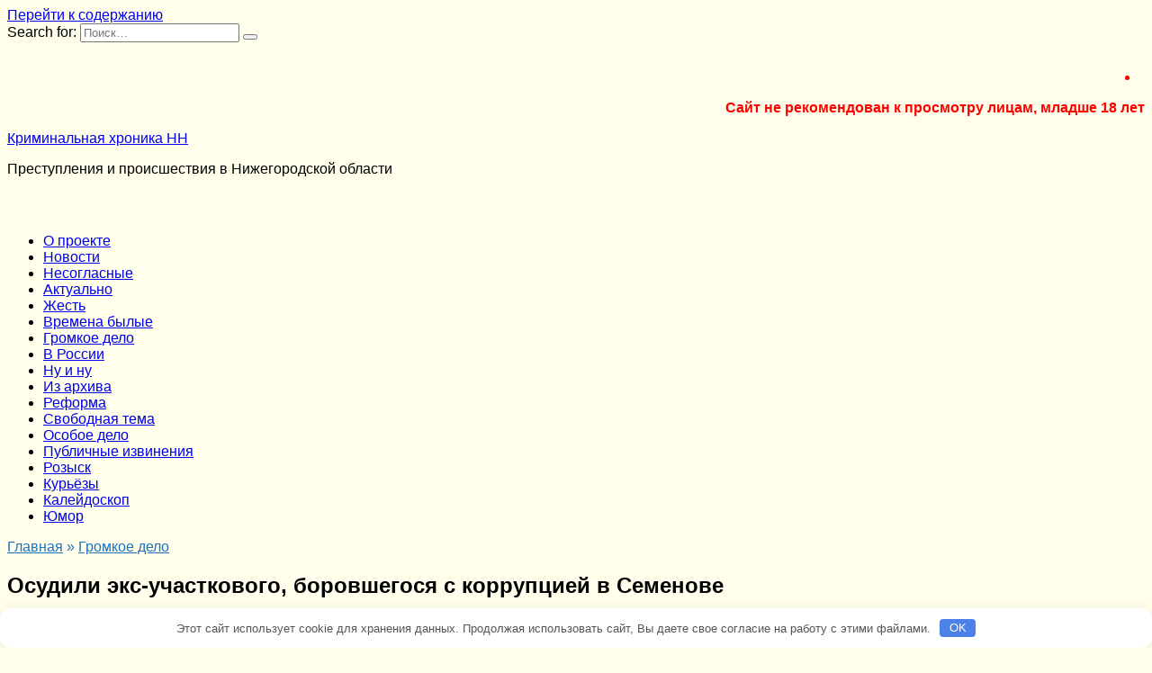

--- FILE ---
content_type: text/html; charset=UTF-8
request_url: https://kriminalnn.ru/2019/03/12/osudili-eks-uchastkovogo-borovshegosya-s-korrupciej-v-semenove-454/
body_size: 24726
content:
<!doctype html> <html dir="ltr" lang="ru-RU" prefix="og: https://ogp.me/ns#"> <head> <meta charset="UTF-8"> <meta name="viewport" content="width=device-width, initial-scale=1"> <title>Осудили экс-участкового, боровшегося с коррупцией в Семенове - Криминальная хроника НН</title> <!-- All in One SEO 4.8.3.2 - aioseo.com --> <meta name="description" content="Мужчину обвинили в превышении должностных полномочий Как рассказывают журналисты программы «Кстати», полицейский, обнародовавший скандальную фотографию, на которой работники прокуратуры за праздничным столом обнимаются с преступниками, выслушал приговор суда. На этой фотографии два помощника прокурора Семеновского района - Константин Румянцев и Олей Казаноков - в обнимку с криминальным авторитетом Айдын Гусейновым - руководителем нелегального игорного бизнеса"/> <meta name="robots" content="max-image-preview:large"/> <meta name="author" content="admin"/> <link rel="canonical" href="https://kriminalnn.ru/2019/03/12/osudili-eks-uchastkovogo-borovshegosya-s-korrupciej-v-semenove-454/"/> <meta name="generator" content="All in One SEO (AIOSEO) 4.8.3.2"/> <meta property="og:locale" content="ru_RU"/> <meta property="og:site_name" content="Криминальная хроника НН - Преступления и происшествия в Нижегородской области"/> <meta property="og:type" content="article"/> <meta property="og:title" content="Осудили экс-участкового, боровшегося с коррупцией в Семенове - Криминальная хроника НН"/> <meta property="og:description" content="Мужчину обвинили в превышении должностных полномочий Как рассказывают журналисты программы «Кстати», полицейский, обнародовавший скандальную фотографию, на которой работники прокуратуры за праздничным столом обнимаются с преступниками, выслушал приговор суда. На этой фотографии два помощника прокурора Семеновского района - Константин Румянцев и Олей Казаноков - в обнимку с криминальным авторитетом Айдын Гусейновым - руководителем нелегального игорного бизнеса"/> <meta property="og:url" content="https://kriminalnn.ru/2019/03/12/osudili-eks-uchastkovogo-borovshegosya-s-korrupciej-v-semenove-454/"/> <meta property="og:image" content="https://kriminalnn.ru/wp-content/uploads/2021/01/kriminalnaya-hronika-1.jpg"/> <meta property="og:image:secure_url" content="https://kriminalnn.ru/wp-content/uploads/2021/01/kriminalnaya-hronika-1.jpg"/> <meta property="og:image:width" content="112"/> <meta property="og:image:height" content="112"/> <meta property="article:published_time" content="2019-03-12T04:04:10+00:00"/> <meta property="article:modified_time" content="2019-03-12T04:04:10+00:00"/> <meta name="twitter:card" content="summary"/> <meta name="twitter:title" content="Осудили экс-участкового, боровшегося с коррупцией в Семенове - Криминальная хроника НН"/> <meta name="twitter:description" content="Мужчину обвинили в превышении должностных полномочий Как рассказывают журналисты программы «Кстати», полицейский, обнародовавший скандальную фотографию, на которой работники прокуратуры за праздничным столом обнимаются с преступниками, выслушал приговор суда. На этой фотографии два помощника прокурора Семеновского района - Константин Румянцев и Олей Казаноков - в обнимку с криминальным авторитетом Айдын Гусейновым - руководителем нелегального игорного бизнеса"/> <meta name="twitter:image" content="https://kriminalnn.ru/wp-content/uploads/2021/01/kriminalnaya-hronika-1.jpg"/> <script type="application/ld+json" class="aioseo-schema">
			{"@context":"https:\/\/schema.org","@graph":[{"@type":"BlogPosting","@id":"https:\/\/kriminalnn.ru\/2019\/03\/12\/osudili-eks-uchastkovogo-borovshegosya-s-korrupciej-v-semenove-454\/#blogposting","name":"\u041e\u0441\u0443\u0434\u0438\u043b\u0438 \u044d\u043a\u0441-\u0443\u0447\u0430\u0441\u0442\u043a\u043e\u0432\u043e\u0433\u043e, \u0431\u043e\u0440\u043e\u0432\u0448\u0435\u0433\u043e\u0441\u044f \u0441 \u043a\u043e\u0440\u0440\u0443\u043f\u0446\u0438\u0435\u0439 \u0432 \u0421\u0435\u043c\u0435\u043d\u043e\u0432\u0435 - \u041a\u0440\u0438\u043c\u0438\u043d\u0430\u043b\u044c\u043d\u0430\u044f \u0445\u0440\u043e\u043d\u0438\u043a\u0430 \u041d\u041d","headline":"\u041e\u0441\u0443\u0434\u0438\u043b\u0438 \u044d\u043a\u0441-\u0443\u0447\u0430\u0441\u0442\u043a\u043e\u0432\u043e\u0433\u043e, \u0431\u043e\u0440\u043e\u0432\u0448\u0435\u0433\u043e\u0441\u044f \u0441 \u043a\u043e\u0440\u0440\u0443\u043f\u0446\u0438\u0435\u0439 \u0432 \u0421\u0435\u043c\u0435\u043d\u043e\u0432\u0435","author":{"@id":"https:\/\/kriminalnn.ru\/author\/admin\/#author"},"publisher":{"@id":"https:\/\/kriminalnn.ru\/#organization"},"image":{"@type":"ImageObject","url":"https:\/\/kriminalnn.ru\/wp-content\/uploads\/2021\/01\/kriminalnaya-hronika-1.jpg","@id":"https:\/\/kriminalnn.ru\/#articleImage","width":112,"height":112,"caption":"\u041a\u0440\u0438\u043c\u0438\u043d\u0430\u043b\u044c\u043d\u0430\u044f \u0445\u0440\u043e\u043d\u0438\u043a\u0430 \u041d\u041d"},"datePublished":"2019-03-12T07:04:10+03:00","dateModified":"2019-03-12T07:04:10+03:00","inLanguage":"ru-RU","commentCount":7,"mainEntityOfPage":{"@id":"https:\/\/kriminalnn.ru\/2019\/03\/12\/osudili-eks-uchastkovogo-borovshegosya-s-korrupciej-v-semenove-454\/#webpage"},"isPartOf":{"@id":"https:\/\/kriminalnn.ru\/2019\/03\/12\/osudili-eks-uchastkovogo-borovshegosya-s-korrupciej-v-semenove-454\/#webpage"},"articleSection":"\u0413\u0440\u043e\u043c\u043a\u043e\u0435 \u0434\u0435\u043b\u043e, \u041d\u043e\u0432\u043e\u0441\u0442\u0438, \u0438\u0433\u0440\u0430, \u043a\u043e\u0440\u0440\u0443\u043f\u0446\u0438\u044f, \u043f\u0440\u0435\u0432\u044b\u0448\u0435\u043d\u0438\u0435"},{"@type":"BreadcrumbList","@id":"https:\/\/kriminalnn.ru\/2019\/03\/12\/osudili-eks-uchastkovogo-borovshegosya-s-korrupciej-v-semenove-454\/#breadcrumblist","itemListElement":[{"@type":"ListItem","@id":"https:\/\/kriminalnn.ru#listItem","position":1,"name":"\u0413\u043b\u0430\u0432\u043d\u0430\u044f","item":"https:\/\/kriminalnn.ru","nextItem":{"@type":"ListItem","@id":"https:\/\/kriminalnn.ru\/category\/news\/#listItem","name":"\u041d\u043e\u0432\u043e\u0441\u0442\u0438"}},{"@type":"ListItem","@id":"https:\/\/kriminalnn.ru\/category\/news\/#listItem","position":2,"name":"\u041d\u043e\u0432\u043e\u0441\u0442\u0438","item":"https:\/\/kriminalnn.ru\/category\/news\/","nextItem":{"@type":"ListItem","@id":"https:\/\/kriminalnn.ru\/2019\/03\/12\/osudili-eks-uchastkovogo-borovshegosya-s-korrupciej-v-semenove-454\/#listItem","name":"\u041e\u0441\u0443\u0434\u0438\u043b\u0438 \u044d\u043a\u0441-\u0443\u0447\u0430\u0441\u0442\u043a\u043e\u0432\u043e\u0433\u043e, \u0431\u043e\u0440\u043e\u0432\u0448\u0435\u0433\u043e\u0441\u044f \u0441 \u043a\u043e\u0440\u0440\u0443\u043f\u0446\u0438\u0435\u0439 \u0432 \u0421\u0435\u043c\u0435\u043d\u043e\u0432\u0435"},"previousItem":{"@type":"ListItem","@id":"https:\/\/kriminalnn.ru#listItem","name":"\u0413\u043b\u0430\u0432\u043d\u0430\u044f"}},{"@type":"ListItem","@id":"https:\/\/kriminalnn.ru\/2019\/03\/12\/osudili-eks-uchastkovogo-borovshegosya-s-korrupciej-v-semenove-454\/#listItem","position":3,"name":"\u041e\u0441\u0443\u0434\u0438\u043b\u0438 \u044d\u043a\u0441-\u0443\u0447\u0430\u0441\u0442\u043a\u043e\u0432\u043e\u0433\u043e, \u0431\u043e\u0440\u043e\u0432\u0448\u0435\u0433\u043e\u0441\u044f \u0441 \u043a\u043e\u0440\u0440\u0443\u043f\u0446\u0438\u0435\u0439 \u0432 \u0421\u0435\u043c\u0435\u043d\u043e\u0432\u0435","previousItem":{"@type":"ListItem","@id":"https:\/\/kriminalnn.ru\/category\/news\/#listItem","name":"\u041d\u043e\u0432\u043e\u0441\u0442\u0438"}}]},{"@type":"Organization","@id":"https:\/\/kriminalnn.ru\/#organization","name":"\u041a\u0440\u0438\u043c\u0438\u043d\u0430\u043b\u044c\u043d\u0430\u044f \u0445\u0440\u043e\u043d\u0438\u043a\u0430 \u041d\u0438\u0436\u0435\u0433\u043e\u0440\u043e\u0434\u0441\u043a\u043e\u0439 \u043e\u0431\u043b\u0430\u0441\u0442\u0438","description":"\u041f\u0440\u0435\u0441\u0442\u0443\u043f\u043b\u0435\u043d\u0438\u044f \u0438 \u043f\u0440\u043e\u0438\u0441\u0448\u0435\u0441\u0442\u0432\u0438\u044f \u0432 \u041d\u0438\u0436\u0435\u0433\u043e\u0440\u043e\u0434\u0441\u043a\u043e\u0439 \u043e\u0431\u043b\u0430\u0441\u0442\u0438","url":"https:\/\/kriminalnn.ru\/","telephone":"+79038487922","logo":{"@type":"ImageObject","url":"https:\/\/kriminalnn.ru\/wp-content\/uploads\/2021\/01\/kriminalnaya-hronika-1.jpg","@id":"https:\/\/kriminalnn.ru\/2019\/03\/12\/osudili-eks-uchastkovogo-borovshegosya-s-korrupciej-v-semenove-454\/#organizationLogo","width":112,"height":112,"caption":"\u041a\u0440\u0438\u043c\u0438\u043d\u0430\u043b\u044c\u043d\u0430\u044f \u0445\u0440\u043e\u043d\u0438\u043a\u0430 \u041d\u041d"},"image":{"@id":"https:\/\/kriminalnn.ru\/2019\/03\/12\/osudili-eks-uchastkovogo-borovshegosya-s-korrupciej-v-semenove-454\/#organizationLogo"},"sameAs":["https:\/\/vk.com\/kriminalnn"]},{"@type":"Person","@id":"https:\/\/kriminalnn.ru\/author\/admin\/#author","url":"https:\/\/kriminalnn.ru\/author\/admin\/","name":"admin"},{"@type":"WebPage","@id":"https:\/\/kriminalnn.ru\/2019\/03\/12\/osudili-eks-uchastkovogo-borovshegosya-s-korrupciej-v-semenove-454\/#webpage","url":"https:\/\/kriminalnn.ru\/2019\/03\/12\/osudili-eks-uchastkovogo-borovshegosya-s-korrupciej-v-semenove-454\/","name":"\u041e\u0441\u0443\u0434\u0438\u043b\u0438 \u044d\u043a\u0441-\u0443\u0447\u0430\u0441\u0442\u043a\u043e\u0432\u043e\u0433\u043e, \u0431\u043e\u0440\u043e\u0432\u0448\u0435\u0433\u043e\u0441\u044f \u0441 \u043a\u043e\u0440\u0440\u0443\u043f\u0446\u0438\u0435\u0439 \u0432 \u0421\u0435\u043c\u0435\u043d\u043e\u0432\u0435 - \u041a\u0440\u0438\u043c\u0438\u043d\u0430\u043b\u044c\u043d\u0430\u044f \u0445\u0440\u043e\u043d\u0438\u043a\u0430 \u041d\u041d","description":"\u041c\u0443\u0436\u0447\u0438\u043d\u0443 \u043e\u0431\u0432\u0438\u043d\u0438\u043b\u0438 \u0432 \u043f\u0440\u0435\u0432\u044b\u0448\u0435\u043d\u0438\u0438 \u0434\u043e\u043b\u0436\u043d\u043e\u0441\u0442\u043d\u044b\u0445 \u043f\u043e\u043b\u043d\u043e\u043c\u043e\u0447\u0438\u0439 \u041a\u0430\u043a \u0440\u0430\u0441\u0441\u043a\u0430\u0437\u044b\u0432\u0430\u044e\u0442 \u0436\u0443\u0440\u043d\u0430\u043b\u0438\u0441\u0442\u044b \u043f\u0440\u043e\u0433\u0440\u0430\u043c\u043c\u044b \u00ab\u041a\u0441\u0442\u0430\u0442\u0438\u00bb, \u043f\u043e\u043b\u0438\u0446\u0435\u0439\u0441\u043a\u0438\u0439, \u043e\u0431\u043d\u0430\u0440\u043e\u0434\u043e\u0432\u0430\u0432\u0448\u0438\u0439 \u0441\u043a\u0430\u043d\u0434\u0430\u043b\u044c\u043d\u0443\u044e \u0444\u043e\u0442\u043e\u0433\u0440\u0430\u0444\u0438\u044e, \u043d\u0430 \u043a\u043e\u0442\u043e\u0440\u043e\u0439 \u0440\u0430\u0431\u043e\u0442\u043d\u0438\u043a\u0438 \u043f\u0440\u043e\u043a\u0443\u0440\u0430\u0442\u0443\u0440\u044b \u0437\u0430 \u043f\u0440\u0430\u0437\u0434\u043d\u0438\u0447\u043d\u044b\u043c \u0441\u0442\u043e\u043b\u043e\u043c \u043e\u0431\u043d\u0438\u043c\u0430\u044e\u0442\u0441\u044f \u0441 \u043f\u0440\u0435\u0441\u0442\u0443\u043f\u043d\u0438\u043a\u0430\u043c\u0438, \u0432\u044b\u0441\u043b\u0443\u0448\u0430\u043b \u043f\u0440\u0438\u0433\u043e\u0432\u043e\u0440 \u0441\u0443\u0434\u0430. \u041d\u0430 \u044d\u0442\u043e\u0439 \u0444\u043e\u0442\u043e\u0433\u0440\u0430\u0444\u0438\u0438 \u0434\u0432\u0430 \u043f\u043e\u043c\u043e\u0449\u043d\u0438\u043a\u0430 \u043f\u0440\u043e\u043a\u0443\u0440\u043e\u0440\u0430 \u0421\u0435\u043c\u0435\u043d\u043e\u0432\u0441\u043a\u043e\u0433\u043e \u0440\u0430\u0439\u043e\u043d\u0430 - \u041a\u043e\u043d\u0441\u0442\u0430\u043d\u0442\u0438\u043d \u0420\u0443\u043c\u044f\u043d\u0446\u0435\u0432 \u0438 \u041e\u043b\u0435\u0439 \u041a\u0430\u0437\u0430\u043d\u043e\u043a\u043e\u0432 - \u0432 \u043e\u0431\u043d\u0438\u043c\u043a\u0443 \u0441 \u043a\u0440\u0438\u043c\u0438\u043d\u0430\u043b\u044c\u043d\u044b\u043c \u0430\u0432\u0442\u043e\u0440\u0438\u0442\u0435\u0442\u043e\u043c \u0410\u0439\u0434\u044b\u043d \u0413\u0443\u0441\u0435\u0439\u043d\u043e\u0432\u044b\u043c - \u0440\u0443\u043a\u043e\u0432\u043e\u0434\u0438\u0442\u0435\u043b\u0435\u043c \u043d\u0435\u043b\u0435\u0433\u0430\u043b\u044c\u043d\u043e\u0433\u043e \u0438\u0433\u043e\u0440\u043d\u043e\u0433\u043e \u0431\u0438\u0437\u043d\u0435\u0441\u0430","inLanguage":"ru-RU","isPartOf":{"@id":"https:\/\/kriminalnn.ru\/#website"},"breadcrumb":{"@id":"https:\/\/kriminalnn.ru\/2019\/03\/12\/osudili-eks-uchastkovogo-borovshegosya-s-korrupciej-v-semenove-454\/#breadcrumblist"},"author":{"@id":"https:\/\/kriminalnn.ru\/author\/admin\/#author"},"creator":{"@id":"https:\/\/kriminalnn.ru\/author\/admin\/#author"},"datePublished":"2019-03-12T07:04:10+03:00","dateModified":"2019-03-12T07:04:10+03:00"},{"@type":"WebSite","@id":"https:\/\/kriminalnn.ru\/#website","url":"https:\/\/kriminalnn.ru\/","name":"\u041a\u0440\u0438\u043c\u0438\u043d\u0430\u043b\u044c\u043d\u0430\u044f \u0445\u0440\u043e\u043d\u0438\u043a\u0430 \u041d\u041d","alternateName":"Kriminalnn","description":"\u041f\u0440\u0435\u0441\u0442\u0443\u043f\u043b\u0435\u043d\u0438\u044f \u0438 \u043f\u0440\u043e\u0438\u0441\u0448\u0435\u0441\u0442\u0432\u0438\u044f \u0432 \u041d\u0438\u0436\u0435\u0433\u043e\u0440\u043e\u0434\u0441\u043a\u043e\u0439 \u043e\u0431\u043b\u0430\u0441\u0442\u0438","inLanguage":"ru-RU","publisher":{"@id":"https:\/\/kriminalnn.ru\/#organization"}}]}
		</script> <!-- All in One SEO --> <link rel='stylesheet' id='wp-recentcomments-css' href='https://kriminalnn.ru/wp-content/plugins/wp-recentcomments/css/wp-recentcomments.css' media='screen'/> <style id='wp-block-library-theme-inline-css' type='text/css'> .wp-block-audio figcaption{color:#555;font-size:13px;text-align:center}.is-dark-theme .wp-block-audio figcaption{color:hsla(0,0%,100%,.65)}.wp-block-audio{margin:0 0 1em}.wp-block-code{border:1px solid #ccc;border-radius:4px;font-family:Menlo,Consolas,monaco,monospace;padding:.8em 1em}.wp-block-embed figcaption{color:#555;font-size:13px;text-align:center}.is-dark-theme .wp-block-embed figcaption{color:hsla(0,0%,100%,.65)}.wp-block-embed{margin:0 0 1em}.blocks-gallery-caption{color:#555;font-size:13px;text-align:center}.is-dark-theme .blocks-gallery-caption{color:hsla(0,0%,100%,.65)}.wp-block-image figcaption{color:#555;font-size:13px;text-align:center}.is-dark-theme .wp-block-image figcaption{color:hsla(0,0%,100%,.65)}.wp-block-image{margin:0 0 1em}.wp-block-pullquote{border-bottom:4px solid;border-top:4px solid;color:currentColor;margin-bottom:1.75em}.wp-block-pullquote cite,.wp-block-pullquote footer,.wp-block-pullquote__citation{color:currentColor;font-size:.8125em;font-style:normal;text-transform:uppercase}.wp-block-quote{border-left:.25em solid;margin:0 0 1.75em;padding-left:1em}.wp-block-quote cite,.wp-block-quote footer{color:currentColor;font-size:.8125em;font-style:normal;position:relative}.wp-block-quote.has-text-align-right{border-left:none;border-right:.25em solid;padding-left:0;padding-right:1em}.wp-block-quote.has-text-align-center{border:none;padding-left:0}.wp-block-quote.is-large,.wp-block-quote.is-style-large,.wp-block-quote.is-style-plain{border:none}.wp-block-search .wp-block-search__label{font-weight:700}.wp-block-search__button{border:1px solid #ccc;padding:.375em .625em}:where(.wp-block-group.has-background){padding:1.25em 2.375em}.wp-block-separator.has-css-opacity{opacity:.4}.wp-block-separator{border:none;border-bottom:2px solid;margin-left:auto;margin-right:auto}.wp-block-separator.has-alpha-channel-opacity{opacity:1}.wp-block-separator:not(.is-style-wide):not(.is-style-dots){width:100px}.wp-block-separator.has-background:not(.is-style-dots){border-bottom:none;height:1px}.wp-block-separator.has-background:not(.is-style-wide):not(.is-style-dots){height:2px}.wp-block-table{margin:0 0 1em}.wp-block-table td,.wp-block-table th{word-break:normal}.wp-block-table figcaption{color:#555;font-size:13px;text-align:center}.is-dark-theme .wp-block-table figcaption{color:hsla(0,0%,100%,.65)}.wp-block-video figcaption{color:#555;font-size:13px;text-align:center}.is-dark-theme .wp-block-video figcaption{color:hsla(0,0%,100%,.65)}.wp-block-video{margin:0 0 1em}.wp-block-template-part.has-background{margin-bottom:0;margin-top:0;padding:1.25em 2.375em} </style> <style id='classic-theme-styles-inline-css' type='text/css'> /*! This file is auto-generated */ .wp-block-button__link{color:#fff;background-color:#32373c;border-radius:9999px;box-shadow:none;text-decoration:none;padding:calc(.667em + 2px) calc(1.333em + 2px);font-size:1.125em}.wp-block-file__button{background:#32373c;color:#fff;text-decoration:none} </style> <style id='global-styles-inline-css' type='text/css'> body{--wp--preset--color--black: #000000;--wp--preset--color--cyan-bluish-gray: #abb8c3;--wp--preset--color--white: #ffffff;--wp--preset--color--pale-pink: #f78da7;--wp--preset--color--vivid-red: #cf2e2e;--wp--preset--color--luminous-vivid-orange: #ff6900;--wp--preset--color--luminous-vivid-amber: #fcb900;--wp--preset--color--light-green-cyan: #7bdcb5;--wp--preset--color--vivid-green-cyan: #00d084;--wp--preset--color--pale-cyan-blue: #8ed1fc;--wp--preset--color--vivid-cyan-blue: #0693e3;--wp--preset--color--vivid-purple: #9b51e0;--wp--preset--gradient--vivid-cyan-blue-to-vivid-purple: linear-gradient(135deg,rgba(6,147,227,1) 0%,rgb(155,81,224) 100%);--wp--preset--gradient--light-green-cyan-to-vivid-green-cyan: linear-gradient(135deg,rgb(122,220,180) 0%,rgb(0,208,130) 100%);--wp--preset--gradient--luminous-vivid-amber-to-luminous-vivid-orange: linear-gradient(135deg,rgba(252,185,0,1) 0%,rgba(255,105,0,1) 100%);--wp--preset--gradient--luminous-vivid-orange-to-vivid-red: linear-gradient(135deg,rgba(255,105,0,1) 0%,rgb(207,46,46) 100%);--wp--preset--gradient--very-light-gray-to-cyan-bluish-gray: linear-gradient(135deg,rgb(238,238,238) 0%,rgb(169,184,195) 100%);--wp--preset--gradient--cool-to-warm-spectrum: linear-gradient(135deg,rgb(74,234,220) 0%,rgb(151,120,209) 20%,rgb(207,42,186) 40%,rgb(238,44,130) 60%,rgb(251,105,98) 80%,rgb(254,248,76) 100%);--wp--preset--gradient--blush-light-purple: linear-gradient(135deg,rgb(255,206,236) 0%,rgb(152,150,240) 100%);--wp--preset--gradient--blush-bordeaux: linear-gradient(135deg,rgb(254,205,165) 0%,rgb(254,45,45) 50%,rgb(107,0,62) 100%);--wp--preset--gradient--luminous-dusk: linear-gradient(135deg,rgb(255,203,112) 0%,rgb(199,81,192) 50%,rgb(65,88,208) 100%);--wp--preset--gradient--pale-ocean: linear-gradient(135deg,rgb(255,245,203) 0%,rgb(182,227,212) 50%,rgb(51,167,181) 100%);--wp--preset--gradient--electric-grass: linear-gradient(135deg,rgb(202,248,128) 0%,rgb(113,206,126) 100%);--wp--preset--gradient--midnight: linear-gradient(135deg,rgb(2,3,129) 0%,rgb(40,116,252) 100%);--wp--preset--font-size--small: 19.5px;--wp--preset--font-size--medium: 20px;--wp--preset--font-size--large: 36.5px;--wp--preset--font-size--x-large: 42px;--wp--preset--font-size--normal: 22px;--wp--preset--font-size--huge: 49.5px;--wp--preset--spacing--20: 0.44rem;--wp--preset--spacing--30: 0.67rem;--wp--preset--spacing--40: 1rem;--wp--preset--spacing--50: 1.5rem;--wp--preset--spacing--60: 2.25rem;--wp--preset--spacing--70: 3.38rem;--wp--preset--spacing--80: 5.06rem;--wp--preset--shadow--natural: 6px 6px 9px rgba(0, 0, 0, 0.2);--wp--preset--shadow--deep: 12px 12px 50px rgba(0, 0, 0, 0.4);--wp--preset--shadow--sharp: 6px 6px 0px rgba(0, 0, 0, 0.2);--wp--preset--shadow--outlined: 6px 6px 0px -3px rgba(255, 255, 255, 1), 6px 6px rgba(0, 0, 0, 1);--wp--preset--shadow--crisp: 6px 6px 0px rgba(0, 0, 0, 1);}:where(.is-layout-flex){gap: 0.5em;}:where(.is-layout-grid){gap: 0.5em;}body .is-layout-flow > .alignleft{float: left;margin-inline-start: 0;margin-inline-end: 2em;}body .is-layout-flow > .alignright{float: right;margin-inline-start: 2em;margin-inline-end: 0;}body .is-layout-flow > .aligncenter{margin-left: auto !important;margin-right: auto !important;}body .is-layout-constrained > .alignleft{float: left;margin-inline-start: 0;margin-inline-end: 2em;}body .is-layout-constrained > .alignright{float: right;margin-inline-start: 2em;margin-inline-end: 0;}body .is-layout-constrained > .aligncenter{margin-left: auto !important;margin-right: auto !important;}body .is-layout-constrained > :where(:not(.alignleft):not(.alignright):not(.alignfull)){max-width: var(--wp--style--global--content-size);margin-left: auto !important;margin-right: auto !important;}body .is-layout-constrained > .alignwide{max-width: var(--wp--style--global--wide-size);}body .is-layout-flex{display: flex;}body .is-layout-flex{flex-wrap: wrap;align-items: center;}body .is-layout-flex > *{margin: 0;}body .is-layout-grid{display: grid;}body .is-layout-grid > *{margin: 0;}:where(.wp-block-columns.is-layout-flex){gap: 2em;}:where(.wp-block-columns.is-layout-grid){gap: 2em;}:where(.wp-block-post-template.is-layout-flex){gap: 1.25em;}:where(.wp-block-post-template.is-layout-grid){gap: 1.25em;}.has-black-color{color: var(--wp--preset--color--black) !important;}.has-cyan-bluish-gray-color{color: var(--wp--preset--color--cyan-bluish-gray) !important;}.has-white-color{color: var(--wp--preset--color--white) !important;}.has-pale-pink-color{color: var(--wp--preset--color--pale-pink) !important;}.has-vivid-red-color{color: var(--wp--preset--color--vivid-red) !important;}.has-luminous-vivid-orange-color{color: var(--wp--preset--color--luminous-vivid-orange) !important;}.has-luminous-vivid-amber-color{color: var(--wp--preset--color--luminous-vivid-amber) !important;}.has-light-green-cyan-color{color: var(--wp--preset--color--light-green-cyan) !important;}.has-vivid-green-cyan-color{color: var(--wp--preset--color--vivid-green-cyan) !important;}.has-pale-cyan-blue-color{color: var(--wp--preset--color--pale-cyan-blue) !important;}.has-vivid-cyan-blue-color{color: var(--wp--preset--color--vivid-cyan-blue) !important;}.has-vivid-purple-color{color: var(--wp--preset--color--vivid-purple) !important;}.has-black-background-color{background-color: var(--wp--preset--color--black) !important;}.has-cyan-bluish-gray-background-color{background-color: var(--wp--preset--color--cyan-bluish-gray) !important;}.has-white-background-color{background-color: var(--wp--preset--color--white) !important;}.has-pale-pink-background-color{background-color: var(--wp--preset--color--pale-pink) !important;}.has-vivid-red-background-color{background-color: var(--wp--preset--color--vivid-red) !important;}.has-luminous-vivid-orange-background-color{background-color: var(--wp--preset--color--luminous-vivid-orange) !important;}.has-luminous-vivid-amber-background-color{background-color: var(--wp--preset--color--luminous-vivid-amber) !important;}.has-light-green-cyan-background-color{background-color: var(--wp--preset--color--light-green-cyan) !important;}.has-vivid-green-cyan-background-color{background-color: var(--wp--preset--color--vivid-green-cyan) !important;}.has-pale-cyan-blue-background-color{background-color: var(--wp--preset--color--pale-cyan-blue) !important;}.has-vivid-cyan-blue-background-color{background-color: var(--wp--preset--color--vivid-cyan-blue) !important;}.has-vivid-purple-background-color{background-color: var(--wp--preset--color--vivid-purple) !important;}.has-black-border-color{border-color: var(--wp--preset--color--black) !important;}.has-cyan-bluish-gray-border-color{border-color: var(--wp--preset--color--cyan-bluish-gray) !important;}.has-white-border-color{border-color: var(--wp--preset--color--white) !important;}.has-pale-pink-border-color{border-color: var(--wp--preset--color--pale-pink) !important;}.has-vivid-red-border-color{border-color: var(--wp--preset--color--vivid-red) !important;}.has-luminous-vivid-orange-border-color{border-color: var(--wp--preset--color--luminous-vivid-orange) !important;}.has-luminous-vivid-amber-border-color{border-color: var(--wp--preset--color--luminous-vivid-amber) !important;}.has-light-green-cyan-border-color{border-color: var(--wp--preset--color--light-green-cyan) !important;}.has-vivid-green-cyan-border-color{border-color: var(--wp--preset--color--vivid-green-cyan) !important;}.has-pale-cyan-blue-border-color{border-color: var(--wp--preset--color--pale-cyan-blue) !important;}.has-vivid-cyan-blue-border-color{border-color: var(--wp--preset--color--vivid-cyan-blue) !important;}.has-vivid-purple-border-color{border-color: var(--wp--preset--color--vivid-purple) !important;}.has-vivid-cyan-blue-to-vivid-purple-gradient-background{background: var(--wp--preset--gradient--vivid-cyan-blue-to-vivid-purple) !important;}.has-light-green-cyan-to-vivid-green-cyan-gradient-background{background: var(--wp--preset--gradient--light-green-cyan-to-vivid-green-cyan) !important;}.has-luminous-vivid-amber-to-luminous-vivid-orange-gradient-background{background: var(--wp--preset--gradient--luminous-vivid-amber-to-luminous-vivid-orange) !important;}.has-luminous-vivid-orange-to-vivid-red-gradient-background{background: var(--wp--preset--gradient--luminous-vivid-orange-to-vivid-red) !important;}.has-very-light-gray-to-cyan-bluish-gray-gradient-background{background: var(--wp--preset--gradient--very-light-gray-to-cyan-bluish-gray) !important;}.has-cool-to-warm-spectrum-gradient-background{background: var(--wp--preset--gradient--cool-to-warm-spectrum) !important;}.has-blush-light-purple-gradient-background{background: var(--wp--preset--gradient--blush-light-purple) !important;}.has-blush-bordeaux-gradient-background{background: var(--wp--preset--gradient--blush-bordeaux) !important;}.has-luminous-dusk-gradient-background{background: var(--wp--preset--gradient--luminous-dusk) !important;}.has-pale-ocean-gradient-background{background: var(--wp--preset--gradient--pale-ocean) !important;}.has-electric-grass-gradient-background{background: var(--wp--preset--gradient--electric-grass) !important;}.has-midnight-gradient-background{background: var(--wp--preset--gradient--midnight) !important;}.has-small-font-size{font-size: var(--wp--preset--font-size--small) !important;}.has-medium-font-size{font-size: var(--wp--preset--font-size--medium) !important;}.has-large-font-size{font-size: var(--wp--preset--font-size--large) !important;}.has-x-large-font-size{font-size: var(--wp--preset--font-size--x-large) !important;} .wp-block-navigation a:where(:not(.wp-element-button)){color: inherit;} :where(.wp-block-post-template.is-layout-flex){gap: 1.25em;}:where(.wp-block-post-template.is-layout-grid){gap: 1.25em;} :where(.wp-block-columns.is-layout-flex){gap: 2em;}:where(.wp-block-columns.is-layout-grid){gap: 2em;} .wp-block-pullquote{font-size: 1.5em;line-height: 1.6;} </style> <link rel='stylesheet' id='better-recent-comments-css' href='https://kriminalnn.ru/wp-content/plugins/better-recent-comments/assets/css/better-recent-comments.min.css' media='all'/> <link rel='stylesheet' id='google-fonts-css' href='https://fonts.googleapis.com/css?family=Montserrat%3A400%2C400i%2C700&#038;subset=cyrillic&#038;display=swap' media='all'/> <link rel='stylesheet' id='reboot-style-css' href='https://kriminalnn.ru/wp-content/themes/reboot/assets/css/style.min.css' media='all'/> <style id='akismet-widget-style-inline-css' type='text/css'> .a-stats { --akismet-color-mid-green: #357b49; --akismet-color-white: #fff; --akismet-color-light-grey: #f6f7f7; max-width: 350px; width: auto; } .a-stats * { all: unset; box-sizing: border-box; } .a-stats strong { font-weight: 600; } .a-stats a.a-stats__link, .a-stats a.a-stats__link:visited, .a-stats a.a-stats__link:active { background: var(--akismet-color-mid-green); border: none; box-shadow: none; border-radius: 8px; color: var(--akismet-color-white); cursor: pointer; display: block; font-family: -apple-system, BlinkMacSystemFont, 'Segoe UI', 'Roboto', 'Oxygen-Sans', 'Ubuntu', 'Cantarell', 'Helvetica Neue', sans-serif; font-weight: 500; padding: 12px; text-align: center; text-decoration: none; transition: all 0.2s ease; } /* Extra specificity to deal with TwentyTwentyOne focus style */ .widget .a-stats a.a-stats__link:focus { background: var(--akismet-color-mid-green); color: var(--akismet-color-white); text-decoration: none; } .a-stats a.a-stats__link:hover { filter: brightness(110%); box-shadow: 0 4px 12px rgba(0, 0, 0, 0.06), 0 0 2px rgba(0, 0, 0, 0.16); } .a-stats .count { color: var(--akismet-color-white); display: block; font-size: 1.5em; line-height: 1.4; padding: 0 13px; white-space: nowrap; } </style> <link rel='stylesheet' id='reboot-style-child-css' href='https://kriminalnn.ru/wp-content/themes/reboot_child/style.css' media='all'/> <script type="text/javascript" src="https://kriminalnn.ru/wp-includes/js/jquery/jquery.min.js" id="jquery-core-js"></script> <script type="text/javascript" src="https://kriminalnn.ru/wp-includes/js/jquery/jquery-migrate.min.js" id="jquery-migrate-js"></script> <style>.pseudo-clearfy-link { color: #008acf; cursor: pointer;}.pseudo-clearfy-link:hover { text-decoration: none;}</style> <style type="text/css" id="pf-main-css"> @media screen { .printfriendly { z-index: 1000; display: flex; margin: 0px 0px 0px 0px } .printfriendly a, .printfriendly a:link, .printfriendly a:visited, .printfriendly a:hover, .printfriendly a:active { font-weight: 600; cursor: pointer; text-decoration: none; border: none; -webkit-box-shadow: none; -moz-box-shadow: none; box-shadow: none; outline:none; font-size: 14px !important; color: #3AAA11 !important; } .printfriendly.pf-alignleft { justify-content: start; } .printfriendly.pf-alignright { justify-content: end; } .printfriendly.pf-aligncenter { justify-content: center; } } .pf-button-img { border: none; -webkit-box-shadow: none; -moz-box-shadow: none; box-shadow: none; padding: 0; margin: 0; display: inline; vertical-align: middle; } img.pf-button-img + .pf-button-text { margin-left: 6px; } @media print { .printfriendly { display: none; } } </style> <style type="text/css" id="pf-excerpt-styles"> .pf-button.pf-button-excerpt { display: none; } </style> <link rel="preload" href="https://kriminalnn.ru/wp-content/themes/reboot/assets/fonts/wpshop-core.ttf" as="font" crossorigin> <style>@media (min-width: 768px){.site-header{padding-top:30px}}@media (min-width: 768px){.site-header{padding-bottom:30px}}body{background-color:#ffffeb}::selection, .card-slider__category, .card-slider-container .swiper-pagination-bullet-active, .post-card--grid .post-card__thumbnail:before, .post-card:not(.post-card--small) .post-card__thumbnail a:before, .post-card:not(.post-card--small) .post-card__category, .post-box--high .post-box__category span, .post-box--wide .post-box__category span, .page-separator, .pagination .nav-links .page-numbers:not(.dots):not(.current):before, .btn, .btn-primary:hover, .btn-primary:not(:disabled):not(.disabled).active, .btn-primary:not(:disabled):not(.disabled):active, .show>.btn-primary.dropdown-toggle, .comment-respond .form-submit input, .page-links__item{background-color:#1e73be}.entry-image--big .entry-image__body .post-card__category a, .home-text ul:not([class])>li:before, .page-content ul:not([class])>li:before, .taxonomy-description ul:not([class])>li:before, .widget-area .widget_categories ul.menu li a:before, .widget-area .widget_categories ul.menu li span:before, .widget-area .widget_categories>ul li a:before, .widget-area .widget_categories>ul li span:before, .widget-area .widget_nav_menu ul.menu li a:before, .widget-area .widget_nav_menu ul.menu li span:before, .widget-area .widget_nav_menu>ul li a:before, .widget-area .widget_nav_menu>ul li span:before, .page-links .page-numbers:not(.dots):not(.current):before, .page-links .post-page-numbers:not(.dots):not(.current):before, .pagination .nav-links .page-numbers:not(.dots):not(.current):before, .pagination .nav-links .post-page-numbers:not(.dots):not(.current):before, .entry-image--full .entry-image__body .post-card__category a, .entry-image--fullscreen .entry-image__body .post-card__category a, .entry-image--wide .entry-image__body .post-card__category a{background-color:#1e73be}.comment-respond input:focus, select:focus, textarea:focus, .post-card--grid.post-card--thumbnail-no, .post-card--standard:after, .post-card--related.post-card--thumbnail-no:hover, .spoiler-box, .btn-primary, .btn-primary:hover, .btn-primary:not(:disabled):not(.disabled).active, .btn-primary:not(:disabled):not(.disabled):active, .show>.btn-primary.dropdown-toggle, .inp:focus, .entry-tag:focus, .entry-tag:hover, .search-screen .search-form .search-field:focus, .entry-content ul:not([class])>li:before, .text-content ul:not([class])>li:before, .page-content ul:not([class])>li:before, .taxonomy-description ul:not([class])>li:before, .entry-content blockquote, .input:focus, input[type=color]:focus, input[type=date]:focus, input[type=datetime-local]:focus, input[type=datetime]:focus, input[type=email]:focus, input[type=month]:focus, input[type=number]:focus, input[type=password]:focus, input[type=range]:focus, input[type=search]:focus, input[type=tel]:focus, input[type=text]:focus, input[type=time]:focus, input[type=url]:focus, input[type=week]:focus, select:focus, textarea:focus{border-color:#1e73be !important}.post-card--small .post-card__category, .post-card__author:before, .post-card__comments:before, .post-card__date:before, .post-card__like:before, .post-card__views:before, .entry-author:before, .entry-date:before, .entry-time:before, .entry-views:before, .entry-content ol:not([class])>li:before, .text-content ol:not([class])>li:before, .entry-content blockquote:before, .spoiler-box__title:after, .search-icon:hover:before, .search-form .search-submit:hover:before, .star-rating-item.hover, .comment-list .bypostauthor>.comment-body .comment-author:after, .breadcrumb a, .breadcrumb span, .search-screen .search-form .search-submit:before, .star-rating--score-1:not(.hover) .star-rating-item:nth-child(1), .star-rating--score-2:not(.hover) .star-rating-item:nth-child(1), .star-rating--score-2:not(.hover) .star-rating-item:nth-child(2), .star-rating--score-3:not(.hover) .star-rating-item:nth-child(1), .star-rating--score-3:not(.hover) .star-rating-item:nth-child(2), .star-rating--score-3:not(.hover) .star-rating-item:nth-child(3), .star-rating--score-4:not(.hover) .star-rating-item:nth-child(1), .star-rating--score-4:not(.hover) .star-rating-item:nth-child(2), .star-rating--score-4:not(.hover) .star-rating-item:nth-child(3), .star-rating--score-4:not(.hover) .star-rating-item:nth-child(4), .star-rating--score-5:not(.hover) .star-rating-item:nth-child(1), .star-rating--score-5:not(.hover) .star-rating-item:nth-child(2), .star-rating--score-5:not(.hover) .star-rating-item:nth-child(3), .star-rating--score-5:not(.hover) .star-rating-item:nth-child(4), .star-rating--score-5:not(.hover) .star-rating-item:nth-child(5){color:#1e73be}a:hover, a:focus, a:active, .spanlink:hover, .entry-content a:not(.wp-block-button__link):hover, .entry-content a:not(.wp-block-button__link):focus, .entry-content a:not(.wp-block-button__link):active, .top-menu ul li>span:hover, .main-navigation ul li a:hover, .main-navigation ul li span:hover, .footer-navigation ul li a:hover, .footer-navigation ul li span:hover, .comment-reply-link:hover, .pseudo-link:hover, .child-categories ul li a:hover{color:#1e73be}.top-menu>ul>li>a:before, .top-menu>ul>li>span:before{background:#1e73be}.child-categories ul li a:hover, .post-box--no-thumb a:hover{border-color:#1e73be}.post-box--card:hover{box-shadow: inset 0 0 0 1px #1e73be}.post-box--card:hover{-webkit-box-shadow: inset 0 0 0 1px #1e73be}body{font-family:"Arial" ,"Helvetica Neue", Helvetica, Arial, sans-serif;}.site-title, .site-title a{font-family:"Arial" ,"Helvetica Neue", Helvetica, Arial, sans-serif;}.site-description{font-family:"Arial" ,"Helvetica Neue", Helvetica, Arial, sans-serif;}.main-navigation ul li a, .main-navigation ul li span, .footer-navigation ul li a, .footer-navigation ul li span{font-family:"Arial" ,"Helvetica Neue", Helvetica, Arial, sans-serif;}@media (max-width: 991px){.widget-area{display: block; margin: 0 auto}}</style> <link rel="icon" href="https://kriminalnn.ru/wp-content/uploads/2020/11/cropped-kriminalnaya-hronika-nn-32x32.jpg" sizes="32x32"/> <link rel="icon" href="https://kriminalnn.ru/wp-content/uploads/2020/11/cropped-kriminalnaya-hronika-nn-192x192.jpg" sizes="192x192"/> <link rel="apple-touch-icon" href="https://kriminalnn.ru/wp-content/uploads/2020/11/cropped-kriminalnaya-hronika-nn-180x180.jpg"/> <meta name="msapplication-TileImage" content="https://kriminalnn.ru/wp-content/uploads/2020/11/cropped-kriminalnaya-hronika-nn-270x270.jpg"/> <style>.clearfy-cookie { position:fixed; left:0; right:0; bottom:0; padding:12px; color:#555555; background:#ffffff; box-shadow:0 3px 20px -5px rgba(41, 44, 56, 0.2); z-index:9999; font-size: 13px; border-radius: 12px; transition: .3s; }.clearfy-cookie--left { left: 20px; bottom: 20px; right: auto; max-width: 400px; margin-right: 20px; }.clearfy-cookie--right { left: auto; bottom: 20px; right: 20px; max-width: 400px; margin-left: 20px; }.clearfy-cookie.clearfy-cookie-hide { transform: translateY(150%) translateZ(0); opacity: 0; }.clearfy-cookie-container { max-width:1170px; margin:0 auto; text-align:center; }.clearfy-cookie-accept { background:#4b81e8; color:#fff; border:0; padding:.2em .8em; margin: 0 0 0 .5em; font-size: 13px; border-radius: 4px; cursor: pointer; }.clearfy-cookie-accept:hover,.clearfy-cookie-accept:focus { opacity: .9; }</style> </head> <body class="post-template-default single single-post postid-63594 single-format-standard wp-embed-responsive sidebar-left"> <div id="page" class="site"> <a class="skip-link screen-reader-text" href="#content">Перейти к содержанию</a> <div class="search-screen-overlay js-search-screen-overlay"></div> <div class="search-screen js-search-screen"> <form role="search" method="get" class="search-form" action="https://kriminalnn.ru/"> <label> <span class="screen-reader-text">Search for:</span> <input type="search" class="search-field" placeholder="Поиск…" value="" name="s"> </label> <button type="submit" class="search-submit"></button> </form> </div> <header id="masthead" class="site-header full" itemscope itemtype="http://schema.org/WPHeader"> <div style="width: 100%; text-align: right; color: #ff0000; font-weight: bold;"><li id="text-3" class="widget widget_text"> <div class="textwidget"><p>Сайт не рекомендован к просмотру лицам, младше 18 лет</p> </div> </li> </div> <div class="site-header-inner full"> <div class="humburger js-humburger"><span></span><span></span><span></span></div> <div class="site-branding"> <div class="site-branding__body"><div class="site-title"><a href="https://kriminalnn.ru/">Криминальная хроника НН</a></div><p class="site-description">Преступления и происшествия в Нижегородской области</p></div></div><!-- .site-branding --> <div class="social-links"> <div class="social-buttons social-buttons--square social-buttons--circle"> <span class="social-button social-button--vkontakte js-link" data-href="aHR0cHM6Ly92ay5jb20va3JpbWluYWxubg==" data-target="_blank"></span> </div> </div> <div class="header-search"> <span class="search-icon js-search-icon"></span> </div> </div> </header><!-- #masthead --> <nav id="site-navigation" class="main-navigation full" itemscope itemtype="http://schema.org/SiteNavigationElement"> <div class="main-navigation-inner full"> <div class="menu-osnovnoe-menyu-container"><ul id="header_menu" class="menu"><li id="menu-item-67053" class="menu-item menu-item-type-post_type menu-item-object-page menu-item-67053"><a href="https://kriminalnn.ru/about/">О проекте</a></li> <li id="menu-item-67488" class="menu-item menu-item-type-taxonomy menu-item-object-category current-post-ancestor current-menu-parent current-post-parent menu-item-67488"><a href="https://kriminalnn.ru/category/news/">Новости</a></li> <li id="menu-item-67060" class="menu-item menu-item-type-taxonomy menu-item-object-category menu-item-67060"><a href="https://kriminalnn.ru/category/nesoglasnye/">Несогласные</a></li> <li id="menu-item-67056" class="menu-item menu-item-type-taxonomy menu-item-object-category menu-item-67056"><a href="https://kriminalnn.ru/category/aktualno/">Актуально</a></li> <li id="menu-item-67057" class="menu-item menu-item-type-taxonomy menu-item-object-category menu-item-67057"><a href="https://kriminalnn.ru/category/zhest/">Жесть</a></li> <li id="menu-item-67061" class="menu-item menu-item-type-taxonomy menu-item-object-category menu-item-67061"><a href="https://kriminalnn.ru/category/vremena-bylye/">Времена былые</a></li> <li id="menu-item-67054" class="menu-item menu-item-type-taxonomy menu-item-object-category current-post-ancestor current-menu-parent current-post-parent menu-item-67054"><a href="https://kriminalnn.ru/category/gromkoe-delo/">Громкое дело</a></li> <li id="menu-item-67059" class="menu-item menu-item-type-taxonomy menu-item-object-category menu-item-67059"><a href="https://kriminalnn.ru/category/v-rossii/">В России</a></li> <li id="menu-item-67058" class="menu-item menu-item-type-taxonomy menu-item-object-category menu-item-67058"><a href="https://kriminalnn.ru/category/nu-i-nu/">Ну и ну</a></li> <li id="menu-item-67062" class="menu-item menu-item-type-taxonomy menu-item-object-category menu-item-67062"><a href="https://kriminalnn.ru/category/iz-arxiva/">Из архива</a></li> <li id="menu-item-67064" class="menu-item menu-item-type-taxonomy menu-item-object-category menu-item-67064"><a href="https://kriminalnn.ru/category/reforma/">Реформа</a></li> <li id="menu-item-67065" class="menu-item menu-item-type-taxonomy menu-item-object-category menu-item-67065"><a href="https://kriminalnn.ru/category/cvobodnaya-tema/">Cвободная тема</a></li> <li id="menu-item-67490" class="menu-item menu-item-type-post_type menu-item-object-page menu-item-67490"><a href="https://kriminalnn.ru/osoboe-delo/">Особое дело</a></li> <li id="menu-item-72209" class="menu-item menu-item-type-taxonomy menu-item-object-category menu-item-72209"><a href="https://kriminalnn.ru/category/publichnye-izvineniya/">Публичные извинения</a></li> <li id="menu-item-68789" class="menu-item menu-item-type-taxonomy menu-item-object-category menu-item-68789"><a href="https://kriminalnn.ru/category/rozysk/">Розыск</a></li> <li id="menu-item-70843" class="menu-item menu-item-type-taxonomy menu-item-object-category menu-item-70843"><a href="https://kriminalnn.ru/category/kurezy/">Курьёзы</a></li> <li id="menu-item-67066" class="menu-item menu-item-type-taxonomy menu-item-object-category menu-item-67066"><a href="https://kriminalnn.ru/category/kalejdoskop/">Калейдоскоп</a></li> <li id="menu-item-72379" class="menu-item menu-item-type-taxonomy menu-item-object-category menu-item-72379"><a href="https://kriminalnn.ru/category/anekdoty/">Юмор</a></li> </ul></div> </div> </nav><!-- #site-navigation --> <div class="mobile-menu-placeholder js-mobile-menu-placeholder"></div> <div id="content" class="site-content "> <div class="b-r b-r--before_site_content"><div style="text-align: center;"><!-- Yandex.RTB R-A-325895-14 --> <div id="yandex_rtb_R-A-325895-14"></div> <script type="text/javascript">
    (function(w, d, n, s, t) {
        w[n] = w[n] || [];
        w[n].push(function() {
            Ya.Context.AdvManager.render({
                blockId: "R-A-325895-14",
                renderTo: "yandex_rtb_R-A-325895-14",
                async: true
            });
        });
        t = d.getElementsByTagName("script")[0];
        s = d.createElement("script");
        s.type = "text/javascript";
        s.src = "//an.yandex.ru/system/context.js";
        s.async = true;
        t.parentNode.insertBefore(s, t);
    })(this, this.document, "yandexContextAsyncCallbacks");
</script></div></div> <div class="site-content-inner"> <div id="primary" class="content-area" itemscope itemtype="http://schema.org/Article"> <main id="main" class="site-main article-card"> <article id="post-63594" class="article-post post-63594 post type-post status-publish format-standard category-gromkoe-delo category-news tag-igra tag-korrupciya tag-prevyshenie"> <div class="breadcrumb" itemscope itemtype="http://schema.org/BreadcrumbList"><span class="breadcrumb-item" itemprop="itemListElement" itemscope itemtype="http://schema.org/ListItem"><a href="https://kriminalnn.ru/" itemprop="item"><span itemprop="name">Главная</span></a><meta itemprop="position" content="0"></span> <span class="breadcrumb-separator">»</span> <span class="breadcrumb-item" itemprop="itemListElement" itemscope itemtype="http://schema.org/ListItem"><a href="https://kriminalnn.ru/category/gromkoe-delo/" itemprop="item"><span itemprop="name">Громкое дело</span></a><meta itemprop="position" content="1"></span></div> <h1 class="entry-title" itemprop="headline">Осудили экс-участкового, боровшегося с коррупцией в Семенове</h1> <div class="social-buttons"><span class="social-button social-button--vkontakte" data-social="vkontakte" data-image=""></span><span class="social-button social-button--facebook" data-social="facebook"></span><span class="social-button social-button--telegram" data-social="telegram"></span><span class="social-button social-button--odnoklassniki" data-social="odnoklassniki"></span><span class="social-button social-button--whatsapp" data-social="whatsapp"></span><span class="social-button social-button--moimir" data-social="moimir" data-image=""></span><span class="social-button social-button--viber" data-social="viber"></span></div> <div class="entry-meta"> <span class="entry-date"><span class="entry-label">Опубликовано</span> <time itemprop="datePublished" datetime="2019-03-12">12.03.2019</time></span> </div> <div class="entry-content" itemprop="articleBody"> <div class="b-r b-r--before_content"><div style="text-align: center;"><!-- Yandex.RTB R-A-325895-16 --> <div id="yandex_rtb_R-A-325895-16"></div> <script type="text/javascript">
    (function(w, d, n, s, t) {
        w[n] = w[n] || [];
        w[n].push(function() {
            Ya.Context.AdvManager.render({
                blockId: "R-A-325895-16",
                renderTo: "yandex_rtb_R-A-325895-16",
                async: true
            });
        });
        t = d.getElementsByTagName("script")[0];
        s = d.createElement("script");
        s.type = "text/javascript";
        s.src = "//an.yandex.ru/system/context.js";
        s.async = true;
        t.parentNode.insertBefore(s, t);
    })(this, this.document, "yandexContextAsyncCallbacks");
</script></div> </div><div class="pf-content"><div class="printfriendly pf-button pf-button-content pf-alignright"> <a href="#" rel="nofollow" onclick="window.print(); return false;" title="Printer Friendly, PDF & Email"> <img decoding="async" class="pf-button-img" src="https://cdn.printfriendly.com/buttons/printfriendly-pdf-button-nobg-md.png" alt="Print Friendly, PDF & Email" style="width: 124px;height: 30px;" /> </a> </div><p>Мужчину обвинили в превышении должностных полномочий<span id="more-63594"></span></p> <p>Как рассказывают журналисты программы <a href="http://setinn.tv/" target="_blank" rel="nofollow">«Кстати»</a>, полицейский, обнародовавший скандальную фотографию, на которой работники прокуратуры за праздничным столом обнимаются с преступниками, выслушал приговор суда.</p> <p>На этой фотографии два помощника прокурора Семеновского района &#8212; Константин Румянцев и Олей Казаноков &#8212; в обнимку с криминальным авторитетом Айдын Гусейновым &#8212; руководителем нелегального игорного бизнеса Семенова.</p><div class="b-r b-r--after_p_1"><!-- Yandex.RTB R-A-325895-22 --> <div id="yandex_rtb_R-A-325895-22"></div> <script>window.yaContextCb.push(()=>{
	Ya.Context.AdvManager.render({
		"blockId": "R-A-325895-22",
		"renderTo": "yandex_rtb_R-A-325895-22"
	})
})
</script></div> <p>Сам игровой клуб находился в этом же ресторане, где развлекаются семеновские прокуроры, буквально через стенку.</p> <p>Областная прокуратура провела проверку после обнародования фотографии в нашем эфире и пришла к выводу о том, что сотрудники нарушили кодекс этики прокурорского работника.</p> <p>Андрей Румянцев был уволен, а в отношении Олея Казанокова, который перевёлся на Северный Кавказ, было направлено представление на новое место службы.</p> <p>Что касается полицейского, Андрея Груздева, то его судят по статье превышение должностных полномочий. Он говорит, что хотел закрыть это казино, но операция была сорвана, а дело закрыто и его же при этом сделали крайним. Как он говорит, даже его рукописный рапорт в этом деле был заменен на печатный, с другой подписью.</p> <p>Начальник следствия Семеновского РУВД, которую вызвали в суд на допрос, вела себя довольно странно &#8212; выхватила свой телефон и стала снимать нашу съемочную группу. Перед оглашением приговора Андрей Груздев рассчитывал на оправдание &#8212; хотя обвинение требовало для него реального лишения свободы, он пришел без вещей.</p> <p>Приговором суда подсудимому назначено наказание в виде 2 лет принудительных работ с удержанием 10 % из заработной платы осужденного в доход государства. Приговор в законную силу не вступил.</p> <p><iframe src="https://www.youtube.com/embed/Y6HfGRFVLT8" allowfullscreen="allowfullscreen" width="560" height="315" frameborder="0"></iframe></p> <p>«Криминальная хроника» ранее рассказывала об этом деле. Напомним, как <a href="http://kriminalnn.ru/2018/12/13/v-semenove-uvolili-uchastkovogo-raskryvshego-druzhbu-prestupnikov-i-lyudej-poxozhix-na-sotrudnikov-prokuratury-4564/" target="_blank"><strong>сообщали ранее</strong></a> журналисты программы &#171;Кстати&#187;, удивительная фотография, демонстрирующая крепкую дружбу криминальных авторитетов и людей очень похожих на сотрудников прокуратуры попала к ним в редакцию.</p><div class="b-r b-r--middle_content"><!-- Yandex.RTB R-A-325895-25 --> <div id="yandex_rtb_R-A-325895-25"></div> <script>window.yaContextCb.push(()=>{
	Ya.Context.AdvManager.render({
		"blockId": "R-A-325895-25",
		"renderTo": "yandex_rtb_R-A-325895-25"
	})
})
</script></div> <p>Ее предоставил бывший местный участковый, который боролся с нелегальным игровым бизнесом в Семеновском районе, но в итоге был уволен и сам оказался под следствием по обвинению в превышении должностных полномочий.</p> <p>На фотографии в центре застолья Айдын Гусейнов &#8212; организатор подпольного нелегального игрового бизнеса в Семенове, а рядом с ним, в обнимку, человек очень похожий на старшего помощника прокурора Семеновского района Константина Румянцева и человек похожий на помощника прокурора Олей Казаноков.</p> <p>Что связывает криминал и людей похожих на руководителей районной прокуратуры — журналисты «Кстати» нашли и записали интервью с сотрудниками прокуратуры столь похожими на участников этого гулянья.</p> <p><iframe src="https://www.youtube.com/embed/hFB7ZyObd5Y" allowfullscreen="allowfullscreen" width="560" height="315" frameborder="0"></iframe></p> <p><iframe src="https://www.youtube.com/embed/p_Ux65P1JEA" allowfullscreen="allowfullscreen" width="560" height="315" frameborder="0"></iframe></p> <p><strong>Дополнено:</strong></p> <p><a href="http://kriminalnn.ru/" target="_blank"><strong>«Криминальная хроника»</strong></a> ранее рассказывала об этом этом уголовном деле в отношении участкового.</p> <p><a href="http://kriminalnn.ru/2018/10/30/v-semenove-uchastkovyj-predupredil-zhulikov-o-gotovyashhejsya-oblave-35654/" target="_blank"><strong>Напомним</strong></a>, в октябре 2018 года пресс-служба СКР по Нижегородской области сообщает о завершении расследования уголовного дела в отношении 31-летнего бывшего старшего участкового уполномоченного полиции Семеновского района, который обвиняется по ч. 1 ст. 286 УК РФ (<a href="http://kriminalnn.ru/tag/prevyshenie/" target="_blank"><strong>превышение должностных полномочий</strong></a>).</p> <p>По данным следствия, полицейский, получив сведения о незаконной организации и проведении азартных игр в помещении на пл. Шаханова в Семенове, а также о намерении его коллеги по работе – участкового уполномоченного полиции, пресечь незаконную <a href="http://kriminalnn.ru/tag/igra/" target="_blank"><strong>игровую деятельность</strong></a> по данному адресу, в период до 10 октября 2016 года сообщил эту информацию своему знакомому и предупредил о предстоящей операции полицейских.</p> <p>Из-за противоправных действий обвиняемого 10 октября 2016 года лица, осуществляющие незаконную деятельность, подготовились к облаве и не пустили полицейский в игровой клуб.</p> <p>Незаконная деятельность игорного заведения была пресечена только 11 января 2017 года. В отношении лиц, организовавших и проводивших азартные игры, судом вынесен обвинительный приговор.</p> <p>Вину в совершении преступления участковый не признал, из органов внутренних дел он уволен.</p> </div><!-- toc empty --><div class="b-r b-r--after_content"><!-- Yandex.RTB R-A-325895-21 --> <div id="yandex_rtb_R-A-325895-21"></div> <script>window.yaContextCb.push(()=>{
	Ya.Context.AdvManager.renderFeed({
		"blockId": "R-A-325895-21",
		"renderTo": "yandex_rtb_R-A-325895-21"
	})
})
</script> <div> <span style="color: #ff0000;">Криминальная хроника</span> <a href="https://vk.com/kriminalnn" target="_blank" rel="nofollow noopener"><strong>В Контакте</strong></a> </div> </div><!-- .entry-content --> </article> <div class="entry-tags"><a href="https://kriminalnn.ru/tag/igra/" class="entry-tag">игра</a> <a href="https://kriminalnn.ru/tag/korrupciya/" class="entry-tag">коррупция</a> <a href="https://kriminalnn.ru/tag/prevyshenie/" class="entry-tag">превышение</a> </div> <div class="entry-social"> <div class="entry-bottom__header">Поделись с друзьями</div> <div class="social-buttons"><span class="social-button social-button--vkontakte" data-social="vkontakte" data-image=""></span><span class="social-button social-button--facebook" data-social="facebook"></span><span class="social-button social-button--telegram" data-social="telegram"></span><span class="social-button social-button--odnoklassniki" data-social="odnoklassniki"></span><span class="social-button social-button--whatsapp" data-social="whatsapp"></span><span class="social-button social-button--moimir" data-social="moimir" data-image=""></span><span class="social-button social-button--viber" data-social="viber"></span></div> </div> <meta itemprop="author" content="admin"> <meta itemscope itemprop="mainEntityOfPage" itemType="https://schema.org/WebPage" itemid="https://kriminalnn.ru/2019/03/12/osudili-eks-uchastkovogo-borovshegosya-s-korrupciej-v-semenove-454/" content="Осудили экс-участкового, боровшегося с коррупцией в Семенове"> <meta itemprop="dateModified" content="2019-03-12"> <div itemprop="publisher" itemscope itemtype="https://schema.org/Organization" style="display: none;"><meta itemprop="name" content="Криминальная хроника НН"><meta itemprop="telephone" content="Криминальная хроника НН"><meta itemprop="address" content="https://kriminalnn.ru"></div> <div id="comments" class="comments-area"> <div id="respond" class="comment-respond"> <div id="reply-title" class="comment-reply-title">Добавить комментарий <small><a rel="nofollow" id="cancel-comment-reply-link" href="/2019/03/12/osudili-eks-uchastkovogo-borovshegosya-s-korrupciej-v-semenove-454/#respond" style="display:none;">Отменить ответ</a></small></div><form action="https://kriminalnn.ru/wp-comments-post.php" method="post" id="commentform" class="comment-form" novalidate><p class="comment-form-author"><label class="screen-reader-text" for="author">Имя</label> <input id="author" name="author" type="text" value="" size="30" maxlength="245" placeholder="Имя"/></p> <p class="comment-form-email"><label class="screen-reader-text" for="email">Email</label> <input id="email" name="email" type="email" value="" size="30" maxlength="100" placeholder="Email"/></p> <p class="comment-form-comment"><label class="screen-reader-text" for="comment">Комментарий</label> <textarea id="comment" name="comment" cols="45" rows="8" maxlength="65525" required="required" placeholder="Комментарий" ></textarea></p><div class="comment-notes-after"><span style="color: #ff0000;">Перед отправкой комментария, пожалуйста, помните об ответственности за размещение незаконного контента, в том числе и оскорблений</span></div><p class="form-submit"><input name="submit" type="submit" id="submit" class="submit" value="Отправить комментарий"/> <input type='hidden' name='comment_post_ID' value='63594' id='comment_post_ID'/> <input type='hidden' name='comment_parent' id='comment_parent' value='0'/> </p><p style="display: none;"><input type="hidden" id="akismet_comment_nonce" name="akismet_comment_nonce" value="33af9431ce"/></p><p style="display: none !important;" class="akismet-fields-container" data-prefix="ak_"><label>&#916;<textarea name="ak_hp_textarea" cols="45" rows="8" maxlength="100"></textarea></label><input type="hidden" id="ak_js_1" name="ak_js" value="49"/><script>document.getElementById( "ak_js_1" ).setAttribute( "value", ( new Date() ).getTime() );</script></p></form> </div><!-- #respond --> <ol class="comment-list"> <li class="comment even thread-even depth-1" id="li-comment-49904" itemprop="comment" itemscope itemtype="http://schema.org/Comment"> <div class="comment-body" id="comment-49904"> <div class="comment-avatar"> </div> <div class="comment-meta"> <cite class="comment-author" itemprop="creator">Александр Бухарец</cite> <time class="comment-time" itemprop="datePublished" datetime="2019-03-12"> 12.03.2019 в 23:20 </time> </div> <div class="comment-content" itemprop="text"> <p>Со всей наглядностью обществу демонстрируется деградация правоохранительной системы. В основе которой, потерявшие честь и совесть судьи и прокуроры из &#171;курятников&#187; Лебедева и Чайки. Вот по данному делу хочется задать простой вопрос: Какой общественно-значимый поступок, влекущий опасность для общества совершил капитан полиции Груздев, попадающий под санкции Особенной части УК РФ? Ответ: вскрыл коррупционную составляющую в отношениях прокурорских работников Семенова и лиц, занимающихся преступной деятельностью..! За это был уволен из полиции, и засланный с другого района прокурорчик просил его приговорить к 3-м годам лишения свободы. Судьиха Ковяк полностью с этим согласна. Нельзя мешать прокурорам, вместе с преступниками, стричь бабло с жителей Семенова&#8230; Буду долго смеяться, если на подобное прокурорско-судейское позорище из Семенова, наедут &#171;братки&#187; с требованием отчислять процент в общак&#8230; &#8212; Между нами, ворами, должно быть всё по-честному..! А еще рассмешила какая-то начальствующая полицайка, нацепившая свои пагоны на норковую шубу. Или себе на задницу, поскольку на шубе, надо понимать, -выданной ей вместо уставной шинели, пагоны че-то не просматриваются&#8230; А от обьяснений коррупции областных прокурапуков, мол отмечали окончание мусульманского праздника, поэтому и целовались в засос, &#8212; аж под стол от смеха упал.. Ну сказочные долбо..дятлы! Что в итоге имеют нижегородцы? &#8212; Вместо судей, &#8212; &#171;кислые&#187; и &#171;хомяки&#187;, вместо прокуроров, &#8212; сказочников-взяткополучателей, вместо полиции,- поездатая шуба на каблучках, и в тени, -&#171;виноградарей&#187; по заказным делам против честного люда. Как там у Жванецкого, &#8212; Нормально, Григорий! Отлично, Константин!&#8230;</p> </div><!-- .comment-content --> <div class="reply"> <span class='comment-reply-link' data-href='#comment-49904' data-commentid="49904" data-postid="63594" data-belowelement="comment-49904" data-respondelement="respond" data-replyto="Комментарий к записи Александр Бухарец" aria-label='Комментарий к записи Александр Бухарец'>Ответить</span> </div> </div> </li><!-- #comment-## --> <li class="comment odd alt thread-odd thread-alt depth-1" id="li-comment-49925" itemprop="comment" itemscope itemtype="http://schema.org/Comment"> <div class="comment-body" id="comment-49925"> <div class="comment-avatar"> </div> <div class="comment-meta"> <cite class="comment-author" itemprop="creator">Аноним</cite> <time class="comment-time" itemprop="datePublished" datetime="2019-03-13"> 13.03.2019 в 21:50 </time> </div> <div class="comment-content" itemprop="text"> <p>Да когда же это кончится? Никто Бога не боится в этой стране даже попы бесчинствуют</p> </div><!-- .comment-content --> <div class="reply"> <span class='comment-reply-link' data-href='#comment-49925' data-commentid="49925" data-postid="63594" data-belowelement="comment-49925" data-respondelement="respond" data-replyto="Комментарий к записи Аноним" aria-label='Комментарий к записи Аноним'>Ответить</span> </div> </div> </li><!-- #comment-## --> <li class="comment even thread-even depth-1" id="li-comment-49928" itemprop="comment" itemscope itemtype="http://schema.org/Comment"> <div class="comment-body" id="comment-49928"> <div class="comment-avatar"> </div> <div class="comment-meta"> <cite class="comment-author" itemprop="creator">Сержант</cite> <time class="comment-time" itemprop="datePublished" datetime="2019-03-13"> 13.03.2019 в 22:12 </time> </div> <div class="comment-content" itemprop="text"> <p>Мне сдаётся, что сам по себе участковый не вправе ЗАКРЫТЬ казино.Нужно как минимум суд.решение.<br/> Будет совершенно незаконно, если каждый полицейский будет иметь право что-то закрыть.<br/> Составить рапорт, протокол &#8212; это пожалуйста, но ЗАКРЫВАТЬ деяния предпринимателей &#8212; это превышение. УВЫ!</p> </div><!-- .comment-content --> <div class="reply"> <span class='comment-reply-link' data-href='#comment-49928' data-commentid="49928" data-postid="63594" data-belowelement="comment-49928" data-respondelement="respond" data-replyto="Комментарий к записи Сержант" aria-label='Комментарий к записи Сержант'>Ответить</span> </div> </div> </li><!-- #comment-## --> <li class="comment odd alt thread-odd thread-alt depth-1" id="li-comment-49930" itemprop="comment" itemscope itemtype="http://schema.org/Comment"> <div class="comment-body" id="comment-49930"> <div class="comment-avatar"> </div> <div class="comment-meta"> <cite class="comment-author" itemprop="creator">Александр Бухарец</cite> <time class="comment-time" itemprop="datePublished" datetime="2019-03-13"> 13.03.2019 в 22:24 </time> </div> <div class="comment-content" itemprop="text"> <p>Сержант, никогда тебе не быть лейтенантом! Не &#171;закрывать деяния предпринимателей&#187;, &#8212; а пресекать преступную деятельность (преступление). У нас вот &#171;обнальщики&#187; и проститутки, тоже занимаются &#171;предпринимательским деянием&#187;.., правда скромнее чем госДура и сенатор Клиторс&#8230;</p> </div><!-- .comment-content --> <div class="reply"> <span class='comment-reply-link' data-href='#comment-49930' data-commentid="49930" data-postid="63594" data-belowelement="comment-49930" data-respondelement="respond" data-replyto="Комментарий к записи Александр Бухарец" aria-label='Комментарий к записи Александр Бухарец'>Ответить</span> </div> </div> </li><!-- #comment-## --> <li class="comment even thread-even depth-1" id="li-comment-49933" itemprop="comment" itemscope itemtype="http://schema.org/Comment"> <div class="comment-body" id="comment-49933"> <div class="comment-avatar"> </div> <div class="comment-meta"> <cite class="comment-author" itemprop="creator">Сержант</cite> <time class="comment-time" itemprop="datePublished" datetime="2019-03-13"> 13.03.2019 в 22:44 </time> </div> <div class="comment-content" itemprop="text"> <p>Я уже на пенсии лет эдак двадцать. Но! В Российской Армии служил. И с моим внуком, не служившим в Армии за День Защитника Отечества &#8212; НЕ ПИЛ. Не буду его убивать, он не ви новат. Его родители так решили.</p> </div><!-- .comment-content --> <div class="reply"> <span class='comment-reply-link' data-href='#comment-49933' data-commentid="49933" data-postid="63594" data-belowelement="comment-49933" data-respondelement="respond" data-replyto="Комментарий к записи Сержант" aria-label='Комментарий к записи Сержант'>Ответить</span> </div> </div> </li><!-- #comment-## --> <li class="comment odd alt thread-odd thread-alt depth-1" id="li-comment-49935" itemprop="comment" itemscope itemtype="http://schema.org/Comment"> <div class="comment-body" id="comment-49935"> <div class="comment-avatar"> </div> <div class="comment-meta"> <cite class="comment-author" itemprop="creator">Сержант</cite> <time class="comment-time" itemprop="datePublished" datetime="2019-03-13"> 13.03.2019 в 22:51 </time> </div> <div class="comment-content" itemprop="text"> <p>Зато у меня есть ещё один внук, который желает служить в Армии России. Но! Его по почему-то не берут. Осенью не взяли, надеемся на весенний призыв. Целую, сержант.</p> </div><!-- .comment-content --> <div class="reply"> <span class='comment-reply-link' data-href='#comment-49935' data-commentid="49935" data-postid="63594" data-belowelement="comment-49935" data-respondelement="respond" data-replyto="Комментарий к записи Сержант" aria-label='Комментарий к записи Сержант'>Ответить</span> </div> </div> </li><!-- #comment-## --> <li class="comment even thread-even depth-1" id="li-comment-50745" itemprop="comment" itemscope itemtype="http://schema.org/Comment"> <div class="comment-body" id="comment-50745"> <div class="comment-avatar"> </div> <div class="comment-meta"> <cite class="comment-author" itemprop="creator">Тахир</cite> <time class="comment-time" itemprop="datePublished" datetime="2019-04-11"> 11.04.2019 в 09:35 </time> </div> <div class="comment-content" itemprop="text"> <p>Участковый Андрей Груздев не единственный осужденный без доказательств,таких по стране тысяча на берется,и это входит в судебную практику России,твои доказательства о невиновности будут относиться критичными. Это стало модно для судей.</p> </div><!-- .comment-content --> <div class="reply"> <span class='comment-reply-link' data-href='#comment-50745' data-commentid="50745" data-postid="63594" data-belowelement="comment-50745" data-respondelement="respond" data-replyto="Комментарий к записи Тахир" aria-label='Комментарий к записи Тахир'>Ответить</span> </div> </div> </li><!-- #comment-## --> </ol><!-- .comment-list --> </div><!-- #comments --> </main><!-- #main --> </div><!-- #primary --> <aside id="secondary" class="widget-area" itemscope itemtype="http://schema.org/WPSideBar"> <div class="sticky-sidebar js-sticky-sidebar"> <div id="wpshop_widget_articles-9" class="widget widget_wpshop_widget_articles"><div class="widget-articles"> <article class="post-card post-card--vertical"> <div class="post-card__thumbnail"> <a href="https://kriminalnn.ru/2024/04/09/zhenschinu-zavalilo-v-kvartire-sobstvennymi-veschami-456/" target="_blank"> <img width="335" height="220" src="https://kriminalnn.ru/wp-content/uploads/2024/04/zhenschinu-zavalilo-sobstvennymi-veschami-335x220.jpg" class="attachment-reboot_small size-reboot_small wp-post-image" alt="Женщину завалило в квартире собственными вещами" decoding="async" loading="lazy" srcset="https://kriminalnn.ru/wp-content/uploads/2024/04/zhenschinu-zavalilo-sobstvennymi-veschami-335x220.jpg 335w, https://kriminalnn.ru/wp-content/uploads/2024/04/zhenschinu-zavalilo-sobstvennymi-veschami-300x196.jpg 300w, https://kriminalnn.ru/wp-content/uploads/2024/04/zhenschinu-zavalilo-sobstvennymi-veschami.jpg 600w" sizes="(max-width: 335px) 100vw, 335px"/> <span class="post-card__category">В России</span> </a> </div> <div class="post-card__body"> <div class="post-card__title"><a href="https://kriminalnn.ru/2024/04/09/zhenschinu-zavalilo-v-kvartire-sobstvennymi-veschami-456/">Женщину завалило в квартире собственными вещами</a></div> <div class="post-card__meta"> <span class="post-card__comments">0</span> <span class="post-card__views">1.5к.</span> </div> </div> </article></div></div><div id="wpshop_widget_articles-11" class="widget widget_wpshop_widget_articles"><div class="widget-articles"> <article class="post-card post-card--vertical"> <div class="post-card__thumbnail"> <a href="https://kriminalnn.ru/2024/04/15/pochemu-sudyu-tischenko-privlekli-k-distsiplinarke-i-chto-za-etim-posledovalo/" target="_blank"> <img width="335" height="220" src="https://kriminalnn.ru/wp-content/uploads/2024/04/sudya-evgeniy-tischenko-335x220.jpg" class="attachment-reboot_small size-reboot_small wp-post-image" alt="" decoding="async" loading="lazy"/> <span class="post-card__category">Новости партнёров</span> </a> </div> <div class="post-card__body"> <div class="post-card__title"><a href="https://kriminalnn.ru/2024/04/15/pochemu-sudyu-tischenko-privlekli-k-distsiplinarke-i-chto-za-etim-posledovalo/">Почему судью Тищенко привлекли к «дисциплинарке» и что за этим последовало</a></div> <div class="post-card__meta"> <span class="post-card__comments">0</span> <span class="post-card__views">978</span> </div> </div> </article></div></div><div id="wpshop_widget_articles-4" class="widget widget_wpshop_widget_articles"><div class="widget-articles"> <article class="post-card post-card--vertical"> <div class="post-card__body"> <div class="post-card__title"><a href="https://kriminalnn.ru/2013/09/18/v-sarove-sobaka-razbilas-upav-s-10-go-etazha-doma-345875655/">В Сарове собака разбилась, упав с 10-го этажа дома</a></div> <div class="post-card__meta"> <span class="post-card__comments">7</span> <span class="post-card__views">973</span> </div> </div> </article></div></div><div id="wpshop_widget_articles-6" class="widget widget_wpshop_widget_articles"><div class="widget-articles"> <article class="post-card post-card--vertical"> <div class="post-card__body"> <div class="post-card__title"><a href="https://kriminalnn.ru/2011/06/28/v-lyskovskom-rajone-86-letnyaya-pensionerka-s-docheryu-osuzhdeny-za-izbienie-direktora-lesopilki/">В Лысковском районе 86-летняя пенсионерка с дочерью осуждены за избиение директора лесопилки</a></div> <div class="post-card__meta"> <span class="post-card__comments">3</span> <span class="post-card__views">396</span> </div> </div> </article></div></div><div id="wpshop_widget_articles-15" class="widget widget_wpshop_widget_articles"><div class="widget-articles"> <article class="post-card post-card--vertical"> <div class="post-card__thumbnail"> <a href="https://kriminalnn.ru/2021/11/22/tolpa-golyh-muzhikov-prishla-v-avtozavodskiy-raykom-partii-1937-god/" target="_blank"> <img width="335" height="220" src="https://kriminalnn.ru/wp-content/uploads/2021/11/Ochered-v-obschestvennuyu-banyu-335x220.jpg" class="attachment-reboot_small size-reboot_small wp-post-image" alt="Толпа голых мужиков пришла в автозаводский райком партии. 1937 год" decoding="async" loading="lazy"/> <span class="post-card__category">Времена былые</span> </a> </div> <div class="post-card__body"> <div class="post-card__title"><a href="https://kriminalnn.ru/2021/11/22/tolpa-golyh-muzhikov-prishla-v-avtozavodskiy-raykom-partii-1937-god/">Толпа голых мужиков пришла в автозаводский райком партии. 1937 год</a></div> <div class="post-card__meta"> <span class="post-card__comments">0</span> <span class="post-card__views">615</span> </div> </div> </article></div></div><div id="wpshop_widget_articles-14" class="widget widget_wpshop_widget_articles"><div class="widget-articles"> <article class="post-card post-card--vertical"> <div class="post-card__thumbnail"> <a href="https://kriminalnn.ru/2020/09/03/sud-prekratil-ugolovnoe-presledovanie-analnogo-toropygi-4765/" target="_blank"> <img width="253" height="220" src="https://kriminalnn.ru/wp-content/uploads/2020/12/seks-dlya-chaynikov.jpg" class="attachment-reboot_small size-reboot_small wp-post-image" alt="" decoding="async" loading="lazy" srcset="https://kriminalnn.ru/wp-content/uploads/2020/12/seks-dlya-chaynikov.jpg 400w, https://kriminalnn.ru/wp-content/uploads/2020/12/seks-dlya-chaynikov-300x261.jpg 300w" sizes="(max-width: 253px) 100vw, 253px"/> <span class="post-card__category">Курьёзы</span> </a> </div> <div class="post-card__body"> <div class="post-card__title"><a href="https://kriminalnn.ru/2020/09/03/sud-prekratil-ugolovnoe-presledovanie-analnogo-toropygi-4765/">Суд прекратил уголовное преследование «анального торопыги»</a></div> <div class="post-card__meta"> <span class="post-card__comments">0</span> <span class="post-card__views">447</span> </div> </div> </article></div></div><div id="wpshop_widget_articles-16" class="widget widget_wpshop_widget_articles"><div class="widget-articles"> <article class="post-card post-card--vertical"> <div class="post-card__thumbnail"> <a href="https://kriminalnn.ru/2023/05/31/on-zastavil-menya-obokrast-podrugu-istoriya-o-predatelstve-345/" target="_blank"> <img width="335" height="220" src="https://kriminalnn.ru/wp-content/uploads/2023/05/On-zastavil-menya-obokrast-podrugu.-Istoriya-o-predatelstve-335x220.jpg" class="attachment-reboot_small size-reboot_small wp-post-image" alt="“Он заставил меня обокрасть подругу”. История о предательстве" decoding="async" loading="lazy"/> <span class="post-card__category">Из архива</span> </a> </div> <div class="post-card__body"> <div class="post-card__title"><a href="https://kriminalnn.ru/2023/05/31/on-zastavil-menya-obokrast-podrugu-istoriya-o-predatelstve-345/">“Он заставил меня обокрасть подругу”. История о предательстве</a></div> <div class="post-card__meta"> <span class="post-card__comments">0</span> <span class="post-card__views">2.1к.</span> </div> </div> </article></div></div><div id="wpshop_widget_articles-12" class="widget widget_wpshop_widget_articles"><div class="widget-articles"> <article class="post-card post-card--vertical"> <div class="post-card__thumbnail"> <a href="https://kriminalnn.ru/2023/07/06/77396/" target="_blank"> <img width="335" height="220" src="https://kriminalnn.ru/wp-content/uploads/2023/07/izobrazhenie-335x220.jpg" class="attachment-reboot_small size-reboot_small wp-post-image" alt="" decoding="async" loading="lazy" srcset="https://kriminalnn.ru/wp-content/uploads/2023/07/izobrazhenie-335x220.jpg 335w, https://kriminalnn.ru/wp-content/uploads/2023/07/izobrazhenie-300x196.jpg 300w, https://kriminalnn.ru/wp-content/uploads/2023/07/izobrazhenie.jpg 600w" sizes="(max-width: 335px) 100vw, 335px"/> <span class="post-card__category">Юмор</span> </a> </div> <div class="post-card__body"> <div class="post-card__title"><a href="https://kriminalnn.ru/2023/07/06/77396/"></a></div> <div class="post-card__meta"> <span class="post-card__comments">0</span> <span class="post-card__views">4к.</span> </div> </div> </article></div></div> </div> </aside><!-- #secondary --> <div id="related-posts" class="related-posts fixed"><div class="related-posts__header">Далее</div><div class="post-cards post-cards--vertical"> <div class="post-card post-card--related"> <div class="post-card__thumbnail"><a href="https://kriminalnn.ru/2025/03/27/umer-nizhegorodskiy-zhurnalist-shodmonkul-ibragimov/"><img width="335" height="220" src="https://kriminalnn.ru/wp-content/uploads/2025/03/umer-zhurnalist-shodmon-ibragimov_obrabotano-335x220.jpg" class="attachment-reboot_small size-reboot_small wp-post-image" alt="" decoding="async" loading="lazy"/></a></div><div class="post-card__title"><a href="https://kriminalnn.ru/2025/03/27/umer-nizhegorodskiy-zhurnalist-shodmonkul-ibragimov/">Умер нижегородский журналист Шодмонкул Ибрагимов</a></div><div class="post-card__meta"><span class="post-card__comments">0</span><span class="post-card__views">912</span></div> </div> <div class="post-card post-card--related"> <div class="post-card__thumbnail"><a href="https://kriminalnn.ru/2025/02/15/nizhegorodku-osudili-za-pyanoe-dtp-s-gibelyu-cheloveka/"><img width="335" height="220" src="https://kriminalnn.ru/wp-content/uploads/2025/02/regiona-kolganova-dtp-335x220.jpg" class="attachment-reboot_small size-reboot_small wp-post-image" alt="Нижегородку Регину Колганову осудили за “пьяное” ДТП с гибелью человека" decoding="async" loading="lazy"/></a></div><div class="post-card__title"><a href="https://kriminalnn.ru/2025/02/15/nizhegorodku-osudili-za-pyanoe-dtp-s-gibelyu-cheloveka/">Нижегородку осудили за “пьяное” ДТП с гибелью человека</a></div><div class="post-card__meta"><span class="post-card__comments">0</span><span class="post-card__views">593</span></div> </div> <div class="post-card post-card--related"> <div class="post-card__thumbnail"><a href="https://kriminalnn.ru/2024/06/11/delo-mashi-lyulinoy-vsyo-nasilnika-ubivshego-sotsrabotnitsu-v-bogorodske-osudili-za-ubiystvo-rebenka-346/"><img width="335" height="220" src="https://kriminalnn.ru/wp-content/uploads/2024/06/ubiystva-mashi-lyulinoy-i-natalya-eruslanovoy-aleksey-monogoshev-prigovor-335x220.jpg" class="attachment-reboot_small size-reboot_small wp-post-image" alt="Дело Маши Люлиной всё. Насильника, убившего соцработницу в Богородске, осудили за убийство ребенка" decoding="async" loading="lazy"/></a></div><div class="post-card__title"><a href="https://kriminalnn.ru/2024/06/11/delo-mashi-lyulinoy-vsyo-nasilnika-ubivshego-sotsrabotnitsu-v-bogorodske-osudili-za-ubiystvo-rebenka-346/">Дело Маши Люлиной всё. Насильника, убившего соцработницу в Богородске, осудили за убийство ребенка</a></div><div class="post-card__meta"><span class="post-card__comments">0</span><span class="post-card__views">1.8к.</span></div> </div> </div></div> </div><!--.site-content-inner--> </div><!--.site-content--> <div class="site-footer-container"> <div class="footer-navigation full" itemscope itemtype="http://schema.org/SiteNavigationElement"> <div class="main-navigation-inner full"> <div class="menu-osnovnoe-menyu-container"><ul id="footer_menu" class="menu"><li class="menu-item menu-item-type-post_type menu-item-object-page menu-item-67053"><a href="https://kriminalnn.ru/about/">О проекте</a></li> <li class="menu-item menu-item-type-taxonomy menu-item-object-category current-post-ancestor current-menu-parent current-post-parent menu-item-67488"><a href="https://kriminalnn.ru/category/news/">Новости</a></li> <li class="menu-item menu-item-type-taxonomy menu-item-object-category menu-item-67060"><a href="https://kriminalnn.ru/category/nesoglasnye/">Несогласные</a></li> <li class="menu-item menu-item-type-taxonomy menu-item-object-category menu-item-67056"><a href="https://kriminalnn.ru/category/aktualno/">Актуально</a></li> <li class="menu-item menu-item-type-taxonomy menu-item-object-category menu-item-67057"><a href="https://kriminalnn.ru/category/zhest/">Жесть</a></li> <li class="menu-item menu-item-type-taxonomy menu-item-object-category menu-item-67061"><a href="https://kriminalnn.ru/category/vremena-bylye/">Времена былые</a></li> <li class="menu-item menu-item-type-taxonomy menu-item-object-category current-post-ancestor current-menu-parent current-post-parent menu-item-67054"><a href="https://kriminalnn.ru/category/gromkoe-delo/">Громкое дело</a></li> <li class="menu-item menu-item-type-taxonomy menu-item-object-category menu-item-67059"><a href="https://kriminalnn.ru/category/v-rossii/">В России</a></li> <li class="menu-item menu-item-type-taxonomy menu-item-object-category menu-item-67058"><a href="https://kriminalnn.ru/category/nu-i-nu/">Ну и ну</a></li> <li class="menu-item menu-item-type-taxonomy menu-item-object-category menu-item-67062"><a href="https://kriminalnn.ru/category/iz-arxiva/">Из архива</a></li> <li class="menu-item menu-item-type-taxonomy menu-item-object-category menu-item-67064"><a href="https://kriminalnn.ru/category/reforma/">Реформа</a></li> <li class="menu-item menu-item-type-taxonomy menu-item-object-category menu-item-67065"><a href="https://kriminalnn.ru/category/cvobodnaya-tema/">Cвободная тема</a></li> <li class="menu-item menu-item-type-post_type menu-item-object-page menu-item-67490"><a href="https://kriminalnn.ru/osoboe-delo/">Особое дело</a></li> <li class="menu-item menu-item-type-taxonomy menu-item-object-category menu-item-72209"><a href="https://kriminalnn.ru/category/publichnye-izvineniya/">Публичные извинения</a></li> <li class="menu-item menu-item-type-taxonomy menu-item-object-category menu-item-68789"><a href="https://kriminalnn.ru/category/rozysk/">Розыск</a></li> <li class="menu-item menu-item-type-taxonomy menu-item-object-category menu-item-70843"><a href="https://kriminalnn.ru/category/kurezy/">Курьёзы</a></li> <li class="menu-item menu-item-type-taxonomy menu-item-object-category menu-item-67066"><a href="https://kriminalnn.ru/category/kalejdoskop/">Калейдоскоп</a></li> <li class="menu-item menu-item-type-taxonomy menu-item-object-category menu-item-72379"><a href="https://kriminalnn.ru/category/anekdoty/">Юмор</a></li> </ul></div> </div> </div><!--footer-navigation--> <footer id="colophon" class="site-footer site-footer--style-gray full"> <div class="site-footer-inner full"> <div class="footer-widgets footer-widgets-1"><div class="footer-widget"><div id="custom_html-5" class="widget_text widget widget_custom_html"><div class="textwidget custom-html-widget"><p align="center"><a href="http://kriminalnn.ru/2017/11/03/na-sajte-kriminalnoj-xroniki-poyavilas-novaya-sluzhebnaya-stranica-36/" target="_blank" rel="noopener"><strong>Полный список меток</strong></a></p> </div></div><div id="tag_cloud-4" class="widget widget_tag_cloud"><div class="widget-header">Метки</div><div class="tagcloud"><a href="https://kriminalnn.ru/tag/dtp/" class="tag-cloud-link tag-link-270 tag-link-position-1" style="font-size: 19.058823529412pt;" aria-label="ДТП (1&nbsp;477 элементов)">ДТП</a> <a href="https://kriminalnn.ru/tag/armiya/" class="tag-cloud-link tag-link-76 tag-link-position-2" style="font-size: 8.5882352941176pt;" aria-label="армия (189 элементов)">армия</a> <a href="https://kriminalnn.ru/tag/afery/" class="tag-cloud-link tag-link-21 tag-link-position-3" style="font-size: 17.294117647059pt;" aria-label="аферы (1&nbsp;050 элементов)">аферы</a> <a href="https://kriminalnn.ru/tag/vzyatka/" class="tag-cloud-link tag-link-27 tag-link-position-4" style="font-size: 14.588235294118pt;" aria-label="взятка (615 элементов)">взятка</a> <a href="https://kriminalnn.ru/tag/vlast/" class="tag-cloud-link tag-link-29 tag-link-position-5" style="font-size: 8.3529411764706pt;" aria-label="власть (180 элементов)">власть</a> <a href="https://kriminalnn.ru/tag/gaz/" class="tag-cloud-link tag-link-82 tag-link-position-6" style="font-size: 8.1176470588235pt;" aria-label="газ (173 элемента)">газ</a> <a href="https://kriminalnn.ru/tag/grabezh/" class="tag-cloud-link tag-link-95 tag-link-position-7" style="font-size: 13.647058823529pt;" aria-label="грабеж (517 элементов)">грабеж</a> <a href="https://kriminalnn.ru/tag/deti/" class="tag-cloud-link tag-link-94 tag-link-position-8" style="font-size: 20pt;" aria-label="дети (1&nbsp;777 элементов)">дети</a> <a href="https://kriminalnn.ru/tag/draka/" class="tag-cloud-link tag-link-73 tag-link-position-9" style="font-size: 9.8823529411765pt;" aria-label="драка (246 элементов)">драка</a> <a href="https://kriminalnn.ru/tag/zhivotnye/" class="tag-cloud-link tag-link-30 tag-link-position-10" style="font-size: 12.705882352941pt;" aria-label="животные (427 элементов)">животные</a> <a href="https://kriminalnn.ru/tag/zaklyuchennye/" class="tag-cloud-link tag-link-140 tag-link-position-11" style="font-size: 10.705882352941pt;" aria-label="заключенные (289 элементов)">заключенные</a> <a href="https://kriminalnn.ru/tag/inostrancy/" class="tag-cloud-link tag-link-68 tag-link-position-12" style="font-size: 13.882352941176pt;" aria-label="иностранцы (538 элементов)">иностранцы</a> <a href="https://kriminalnn.ru/tag/internet/" class="tag-cloud-link tag-link-54 tag-link-position-13" style="font-size: 10.117647058824pt;" aria-label="интернет (257 элементов)">интернет</a> <a href="https://kriminalnn.ru/tag/kompensaciya/" class="tag-cloud-link tag-link-241 tag-link-position-14" style="font-size: 8.9411764705882pt;" aria-label="компенсация (203 элемента)">компенсация</a> <a href="https://kriminalnn.ru/tag/korrupciya/" class="tag-cloud-link tag-link-98 tag-link-position-15" style="font-size: 8.2352941176471pt;" aria-label="коррупция (177 элементов)">коррупция</a> <a href="https://kriminalnn.ru/tag/krazha/" class="tag-cloud-link tag-link-5 tag-link-position-16" style="font-size: 18.470588235294pt;" aria-label="кража (1&nbsp;312 элементов)">кража</a> <a href="https://kriminalnn.ru/tag/medicina/" class="tag-cloud-link tag-link-63 tag-link-position-17" style="font-size: 12pt;" aria-label="медицина (369 элементов)">медицина</a> <a href="https://kriminalnn.ru/tag/narkotiki/" class="tag-cloud-link tag-link-41 tag-link-position-18" style="font-size: 14.117647058824pt;" aria-label="наркотики (564 элемента)">наркотики</a> <a href="https://kriminalnn.ru/tag/neschastnyj-sluchaj/" class="tag-cloud-link tag-link-20 tag-link-position-19" style="font-size: 18.588235294118pt;" aria-label="несчастный случай (1&nbsp;346 элементов)">несчастный случай</a> <a href="https://kriminalnn.ru/tag/obrazovanie/" class="tag-cloud-link tag-link-65 tag-link-position-20" style="font-size: 9.6470588235294pt;" aria-label="образование (235 элементов)">образование</a> <a href="https://kriminalnn.ru/tag/obshhestvo/" class="tag-cloud-link tag-link-67 tag-link-position-21" style="font-size: 11.411764705882pt;" aria-label="общество (333 элемента)">общество</a> <a href="https://kriminalnn.ru/tag/oruzhie/" class="tag-cloud-link tag-link-77 tag-link-position-22" style="font-size: 14.235294117647pt;" aria-label="оружие (568 элементов)">оружие</a> <a href="https://kriminalnn.ru/tag/otravlenie/" class="tag-cloud-link tag-link-72 tag-link-position-23" style="font-size: 9.0588235294118pt;" aria-label="отравление (209 элементов)">отравление</a> <a href="https://kriminalnn.ru/tag/pedofiliya/" class="tag-cloud-link tag-link-44 tag-link-position-24" style="font-size: 10.588235294118pt;" aria-label="педофилия (280 элементов)">педофилия</a> <a href="https://kriminalnn.ru/tag/poboi/" class="tag-cloud-link tag-link-88 tag-link-position-25" style="font-size: 18.235294117647pt;" aria-label="побои (1&nbsp;250 элементов)">побои</a> <a href="https://kriminalnn.ru/tag/podzhog/" class="tag-cloud-link tag-link-86 tag-link-position-26" style="font-size: 12.823529411765pt;" aria-label="поджог (431 элемент)">поджог</a> <a href="https://kriminalnn.ru/tag/podrostki/" class="tag-cloud-link tag-link-101 tag-link-position-27" style="font-size: 16.705882352941pt;" aria-label="подростки (922 элемента)">подростки</a> <a href="https://kriminalnn.ru/tag/pozhar/" class="tag-cloud-link tag-link-59 tag-link-position-28" style="font-size: 16.941176470588pt;" aria-label="пожар (968 элементов)">пожар</a> <a href="https://kriminalnn.ru/tag/pokushenie/" class="tag-cloud-link tag-link-35 tag-link-position-29" style="font-size: 12.352941176471pt;" aria-label="покушение (396 элементов)">покушение</a> <a href="https://kriminalnn.ru/tag/pokushenie-na-ubijstvo/" class="tag-cloud-link tag-link-326 tag-link-position-30" style="font-size: 13.294117647059pt;" aria-label="покушение на убийство (482 элемента)">покушение на убийство</a> <a href="https://kriminalnn.ru/tag/prevyshenie/" class="tag-cloud-link tag-link-142 tag-link-position-31" style="font-size: 11.176470588235pt;" aria-label="превышение (313 элементов)">превышение</a> <a href="https://kriminalnn.ru/tag/psixi/" class="tag-cloud-link tag-link-437 tag-link-position-32" style="font-size: 10.117647058824pt;" aria-label="психи (259 элементов)">психи</a> <a href="https://kriminalnn.ru/tag/razboj/" class="tag-cloud-link tag-link-81 tag-link-position-33" style="font-size: 13.882352941176pt;" aria-label="разбой (533 элемента)">разбой</a> <a href="https://kriminalnn.ru/tag/rastrata/" class="tag-cloud-link tag-link-287 tag-link-position-34" style="font-size: 8pt;" aria-label="растрата (169 элементов)">растрата</a> <a href="https://kriminalnn.ru/tag/rozysk-1/" class="tag-cloud-link tag-link-117 tag-link-position-35" style="font-size: 12.235294117647pt;" aria-label="розыск (385 элементов)">розыск</a> <a href="https://kriminalnn.ru/tag/seks/" class="tag-cloud-link tag-link-24 tag-link-position-36" style="font-size: 18.352941176471pt;" aria-label="секс (1&nbsp;298 элементов)">секс</a> <a href="https://kriminalnn.ru/tag/stixiya/" class="tag-cloud-link tag-link-61 tag-link-position-37" style="font-size: 9.0588235294118pt;" aria-label="стихия (207 элементов)">стихия</a> <a href="https://kriminalnn.ru/tag/strelba/" class="tag-cloud-link tag-link-297 tag-link-position-38" style="font-size: 9.4117647058824pt;" aria-label="стрельба (224 элемента)">стрельба</a> <a href="https://kriminalnn.ru/tag/suicid/" class="tag-cloud-link tag-link-42 tag-link-position-39" style="font-size: 13.058823529412pt;" aria-label="суицид (452 элемента)">суицид</a> <a href="https://kriminalnn.ru/tag/telo/" class="tag-cloud-link tag-link-105 tag-link-position-40" style="font-size: 11.294117647059pt;" aria-label="тело (321 элемент)">тело</a> <a href="https://kriminalnn.ru/tag/ubijstvo/" class="tag-cloud-link tag-link-4 tag-link-position-41" style="font-size: 22pt;" aria-label="убийство (2&nbsp;614 элементов)">убийство</a> <a href="https://kriminalnn.ru/tag/ugrozy/" class="tag-cloud-link tag-link-138 tag-link-position-42" style="font-size: 8.5882352941176pt;" aria-label="угрозы (190 элементов)">угрозы</a> <a href="https://kriminalnn.ru/tag/utoplenniki/" class="tag-cloud-link tag-link-210 tag-link-position-43" style="font-size: 10.705882352941pt;" aria-label="утопленники (287 элементов)">утопленники</a> <a href="https://kriminalnn.ru/tag/xalatnost/" class="tag-cloud-link tag-link-28 tag-link-position-44" style="font-size: 10.588235294118pt;" aria-label="халатность (283 элемента)">халатность</a> <a href="https://kriminalnn.ru/tag/xuliganstvo/" class="tag-cloud-link tag-link-50 tag-link-position-45" style="font-size: 13.058823529412pt;" aria-label="хулиганство (452 элемента)">хулиганство</a></div> </div></div></div> <div class="footer-bottom"> <div class="footer-info"> <p>Проект создан в 2011 году группой нижегородских журналистов, освещающих криминальные события, происшествия, деятельность правоохранительных структур и судов.</p>При перепечатке материалов c сайта гиперссылка kriminalnn.ru обязательна</p> </div> <div class="footer-counters"><noindex><!-- Yandex.Metrika informer --> <a href="https://metrika.yandex.ru/stat/?id=5203336&from=informer" target="_blank" rel="nofollow"><img src="https://informer.yandex.ru/informer/5203336/3_1_FFFFFFFF_EFEFEFFF_0_pageviews" style="width:88px; height:31px; border:0;" alt="Яндекс.Метрика" title="Яндекс.Метрика: данные за сегодня (просмотры, визиты и уникальные посетители)" class="ym-advanced-informer" data-cid="5203336" data-lang="ru"/></a> <!-- /Yandex.Metrika informer --> <!-- Yandex.Metrika counter --> <script type="text/javascript" >
   (function(m,e,t,r,i,k,a){m[i]=m[i]||function(){(m[i].a=m[i].a||[]).push(arguments)};
   m[i].l=1*new Date();k=e.createElement(t),a=e.getElementsByTagName(t)[0],k.async=1,k.src=r,a.parentNode.insertBefore(k,a)})
   (window, document, "script", "https://mc.yandex.ru/metrika/tag.js", "ym");

   ym(5203336, "init", {
        clickmap:true,
        trackLinks:true,
        accurateTrackBounce:true
   });
</script> <noscript><div><img src="https://mc.yandex.ru/watch/5203336" style="position:absolute; left:-9999px;" alt=""/></div></noscript> <!-- /Yandex.Metrika counter → <!--Rating@Mail.ru counter--> <script language="javascript"><!--
d=document;var a='';a+=';r='+escape(d.referrer);js=10;//--></script> <script language="javascript1.1"><!--
a+=';j='+navigator.javaEnabled();js=11;//--></script> <script language="javascript1.2"><!--
s=screen;a+=';s='+s.width+'*'+s.height;
a+=';d='+(s.colorDepth?s.colorDepth:s.pixelDepth);js=12;//--></script> <script language="javascript1.3"><!--
js=13;//--></script><script language="javascript" type="text/javascript"><!--
d.write('<a href="http://top.mail.ru/jump?from=2012938" target="_top">'+
'<img src="http://d7.cb.be.a1.top.mail.ru/counter?id=2012938;t=130;js='+js+
a+';rand='+Math.random()+'" alt="Рейтинг@Mail.ru" border="0" '+
'height="40" width="88"><\/a>');if(11<js)d.write('<'+'!-- ');//--></script> <noscript><a target="_top" href="http://top.mail.ru/jump?from=2012938"> <img src="http://d7.cb.be.a1.top.mail.ru/counter?js=na;id=2012938;t=130" height="40" width="88" border="0" alt="Рейтинг@Mail.ru"></a></noscript> <script language="javascript" type="text/javascript"><!--
if(11<js)d.write('--'+'>');//--></script> <!--// Rating@Mail.ru counter--> <script type="text/javascript">

  var _gaq = _gaq || [];
  _gaq.push(['_setAccount', 'UA-35102859-1']);
  _gaq.push(['_trackPageview']);

  (function() {
    var ga = document.createElement('script'); ga.type = 'text/javascript'; ga.async = true;
    ga.src = ('https:' == document.location.protocol ? 'https://ssl' : 'http://www') + '.google-analytics.com/ga.js';
    var s = document.getElementsByTagName('script')[0]; s.parentNode.insertBefore(ga, s);
  })();

</script> <!-- /Yandex.Metrika counter --> <script id="top100Counter" type="text/javascript" src="http://counter.rambler.ru/top100.jcn?2527324"></script> <noscript> <a href="http://top100.rambler.ru/navi/2527324/"> <img src="http://counter.rambler.ru/top100.cnt?2527324" alt="Rambler's Top100" border="0"/> </a> </noscript> <!-- end of Top100 code --> <!--LiveInternet counter--><script type="text/javascript"><!--
document.write("<a href='http://www.liveinternet.ru/click' "+
"target=_blank><img src='//counter.yadro.ru/hit?t21.6;r"+
escape(document.referrer)+((typeof(screen)=="undefined")?"":
";s"+screen.width+"*"+screen.height+"*"+(screen.colorDepth?
screen.colorDepth:screen.pixelDepth))+";u"+escape(document.URL)+
";"+Math.random()+
"' alt='' title='LiveInternet: показано число просмотров за 24"+
" часа, посетителей за 24 часа и за сегодня' "+
"border='0' width='88' height='31'><\/a>")
//--></script><!--/LiveInternet--> <!-- Google tag (gtag.js) --> <script async src="https://www.googletagmanager.com/gtag/js?id=G-5F18EPLLQ8"></script> <script>
  window.dataLayer = window.dataLayer || [];
  function gtag(){dataLayer.push(arguments);}
  gtag('js', new Date());

  gtag('config', 'G-5F18EPLLQ8');
</script> </div></div> </div> </footer><!--.site-footer--> </div> <button type="button" class="scrolltop js-scrolltop" data-mob="on"></button> </div><!-- #page --> <script>var pseudo_links = document.querySelectorAll(".pseudo-clearfy-link");for (var i=0;i<pseudo_links.length;i++ ) { pseudo_links[i].addEventListener("click", function(e){   window.open( e.target.getAttribute("data-uri") ); }); }</script><script>document.addEventListener("copy", (event) => {var pagelink = "\nКриминальная хроника Нижегородской областиhttps://kriminalnn.ru/2019/03/12/osudili-eks-uchastkovogo-borovshegosya-s-korrupciej-v-semenove-454";event.clipboardData.setData("text", document.getSelection() + pagelink);event.preventDefault();});</script><script>
/* <![CDATA[ */
var rcGlobal = {
	serverUrl		:'https://kriminalnn.ru',
	infoTemp		:'%REVIEWER% on %POST%',
	loadingText		:'Загрузка',
	noCommentsText	:'No comments',
	newestText		:'&laquo; Начало',
	newerText		:'&laquo; Назад',
	olderText		:'Далее &raquo;',
	showContent		:'1',
	external		:'1',
	avatarSize		:'32',
	avatarPosition	:'left',
	anonymous		:'Аноним'
};
/* ]]> */
</script> <script type="text/javascript" id="pf_script">
                      var pfHeaderImgUrl = 'http://kriminalnn.ru/wp-content/uploads/2021/01/kh-shapka.jpg';
          var pfHeaderTagline = '';
          var pfdisableClickToDel = '0';
          var pfImagesSize = 'full-size';
          var pfImageDisplayStyle = 'left';
          var pfEncodeImages = '0';
          var pfShowHiddenContent  = '0';
          var pfDisableEmail = '0';
          var pfDisablePDF = '0';
          var pfDisablePrint = '0';

            
          var pfPlatform = 'WordPress';

        (function($){
            $(document).ready(function(){
                if($('.pf-button-content').length === 0){
                    $('style#pf-excerpt-styles').remove();
                }
            });
        })(jQuery);
        </script> <script defer src='https://cdn.printfriendly.com/printfriendly.js'></script> <script type="text/javascript" src="https://kriminalnn.ru/wp-content/plugins/wp-recentcomments/js/wp-recentcomments.js" id="wp-recentcomments-js"></script> <script type="text/javascript" id="reboot-scripts-js-extra">
/* <![CDATA[ */
var settings_array = {"rating_text_average":"\u0441\u0440\u0435\u0434\u043d\u0435\u0435","rating_text_from":"\u0438\u0437","lightbox_display":"1","sidebar_fixed":"1"};
var wps_ajax = {"url":"https:\/\/kriminalnn.ru\/wp-admin\/admin-ajax.php","nonce":"a124bde04b"};
var wpshop_views_counter_params = {"url":"https:\/\/kriminalnn.ru\/wp-admin\/admin-ajax.php","nonce":"a124bde04b","is_postviews_enabled":"","post_id":"63594"};
/* ]]> */
</script> <script type="text/javascript" src="https://kriminalnn.ru/wp-content/themes/reboot/assets/js/scripts.min.js" id="reboot-scripts-js"></script> <script type="text/javascript" src="https://kriminalnn.ru/wp-includes/js/comment-reply.min.js" id="comment-reply-js" async="async" data-wp-strategy="async"></script> <script defer type="text/javascript" src="https://kriminalnn.ru/wp-content/plugins/akismet/_inc/akismet-frontend.js" id="akismet-frontend-js"></script> <div id="clearfy-cookie" class="clearfy-cookie clearfy-cookie-hide clearfy-cookie--bottom"> <div class="clearfy-cookie-container"> Этот сайт использует cookie для хранения данных. Продолжая использовать сайт, Вы даете свое согласие на работу с этими файлами. <button id="clearfy-cookie-accept" class="clearfy-cookie-accept">OK</button> </div></div><script>var cookie_clearfy_hide = document.cookie.replace(/(?:(?:^|.*;\s*)clearfy_cookie_hide\s*\=\s*([^;]*).*$)|^.*$/, "$1");if ( ! cookie_clearfy_hide.length ) {  document.getElementById("clearfy-cookie").classList.remove("clearfy-cookie-hide");} document.getElementById("clearfy-cookie-accept").onclick = function() { document.getElementById("clearfy-cookie").className += " clearfy-cookie-hide"; var clearfy_cookie_date = new Date(new Date().getTime() + 31536000 * 1000); document.cookie = "clearfy_cookie_hide=yes; path=/; expires=" + clearfy_cookie_date.toUTCString(); setTimeout(function() { document.getElementById("clearfy-cookie").parentNode.removeChild( document.getElementById("clearfy-cookie") ); }, 300);}</script> </body> </html>
<!-- Dynamic page generated in 0.473 seconds. -->
<!-- Cached page generated by WP-Super-Cache on 2026-01-22 06:41:01 -->

<!-- super cache -->